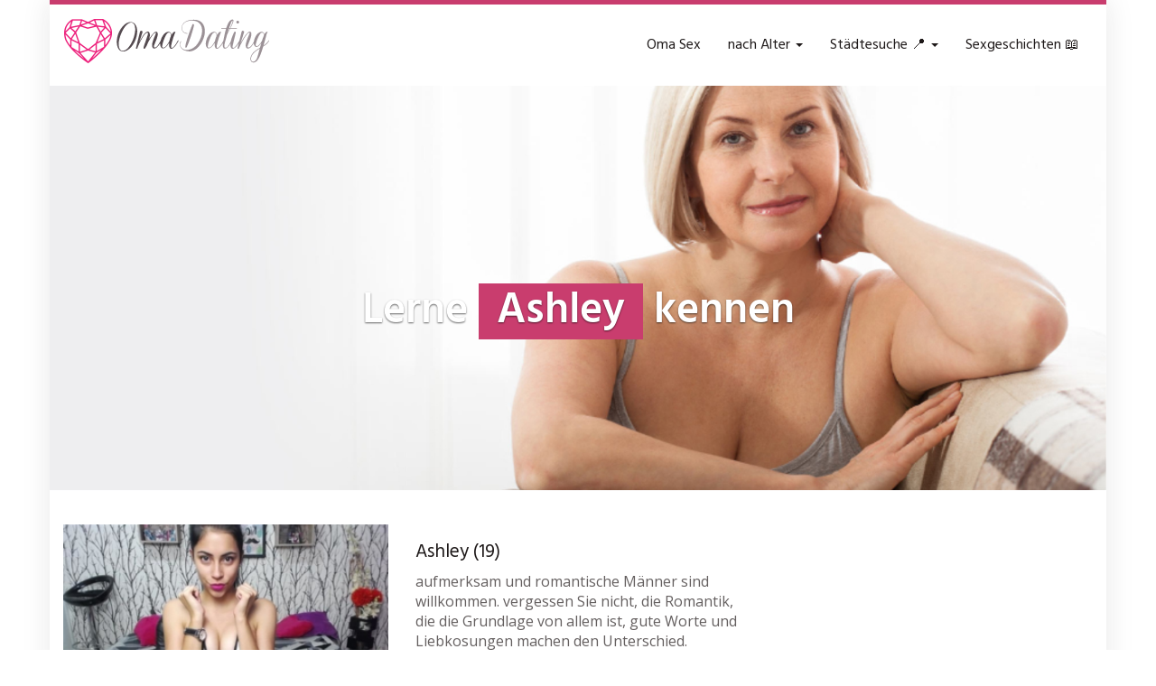

--- FILE ---
content_type: text/html; charset=UTF-8
request_url: https://www.omadating.club/profil/ashley/
body_size: 26676
content:
<!DOCTYPE html>
<html lang="de">
	<head><meta charset="utf-8"><script>if(navigator.userAgent.match(/MSIE|Internet Explorer/i)||navigator.userAgent.match(/Trident\/7\..*?rv:11/i)){var href=document.location.href;if(!href.match(/[?&]nowprocket/)){if(href.indexOf("?")==-1){if(href.indexOf("#")==-1){document.location.href=href+"?nowprocket=1"}else{document.location.href=href.replace("#","?nowprocket=1#")}}else{if(href.indexOf("#")==-1){document.location.href=href+"&nowprocket=1"}else{document.location.href=href.replace("#","&nowprocket=1#")}}}}</script><script>(()=>{class RocketLazyLoadScripts{constructor(){this.v="2.0.4",this.userEvents=["keydown","keyup","mousedown","mouseup","mousemove","mouseover","mouseout","touchmove","touchstart","touchend","touchcancel","wheel","click","dblclick","input"],this.attributeEvents=["onblur","onclick","oncontextmenu","ondblclick","onfocus","onmousedown","onmouseenter","onmouseleave","onmousemove","onmouseout","onmouseover","onmouseup","onmousewheel","onscroll","onsubmit"]}async t(){this.i(),this.o(),/iP(ad|hone)/.test(navigator.userAgent)&&this.h(),this.u(),this.l(this),this.m(),this.k(this),this.p(this),this._(),await Promise.all([this.R(),this.L()]),this.lastBreath=Date.now(),this.S(this),this.P(),this.D(),this.O(),this.M(),await this.C(this.delayedScripts.normal),await this.C(this.delayedScripts.defer),await this.C(this.delayedScripts.async),await this.T(),await this.F(),await this.j(),await this.A(),window.dispatchEvent(new Event("rocket-allScriptsLoaded")),this.everythingLoaded=!0,this.lastTouchEnd&&await new Promise(t=>setTimeout(t,500-Date.now()+this.lastTouchEnd)),this.I(),this.H(),this.U(),this.W()}i(){this.CSPIssue=sessionStorage.getItem("rocketCSPIssue"),document.addEventListener("securitypolicyviolation",t=>{this.CSPIssue||"script-src-elem"!==t.violatedDirective||"data"!==t.blockedURI||(this.CSPIssue=!0,sessionStorage.setItem("rocketCSPIssue",!0))},{isRocket:!0})}o(){window.addEventListener("pageshow",t=>{this.persisted=t.persisted,this.realWindowLoadedFired=!0},{isRocket:!0}),window.addEventListener("pagehide",()=>{this.onFirstUserAction=null},{isRocket:!0})}h(){let t;function e(e){t=e}window.addEventListener("touchstart",e,{isRocket:!0}),window.addEventListener("touchend",function i(o){o.changedTouches[0]&&t.changedTouches[0]&&Math.abs(o.changedTouches[0].pageX-t.changedTouches[0].pageX)<10&&Math.abs(o.changedTouches[0].pageY-t.changedTouches[0].pageY)<10&&o.timeStamp-t.timeStamp<200&&(window.removeEventListener("touchstart",e,{isRocket:!0}),window.removeEventListener("touchend",i,{isRocket:!0}),"INPUT"===o.target.tagName&&"text"===o.target.type||(o.target.dispatchEvent(new TouchEvent("touchend",{target:o.target,bubbles:!0})),o.target.dispatchEvent(new MouseEvent("mouseover",{target:o.target,bubbles:!0})),o.target.dispatchEvent(new PointerEvent("click",{target:o.target,bubbles:!0,cancelable:!0,detail:1,clientX:o.changedTouches[0].clientX,clientY:o.changedTouches[0].clientY})),event.preventDefault()))},{isRocket:!0})}q(t){this.userActionTriggered||("mousemove"!==t.type||this.firstMousemoveIgnored?"keyup"===t.type||"mouseover"===t.type||"mouseout"===t.type||(this.userActionTriggered=!0,this.onFirstUserAction&&this.onFirstUserAction()):this.firstMousemoveIgnored=!0),"click"===t.type&&t.preventDefault(),t.stopPropagation(),t.stopImmediatePropagation(),"touchstart"===this.lastEvent&&"touchend"===t.type&&(this.lastTouchEnd=Date.now()),"click"===t.type&&(this.lastTouchEnd=0),this.lastEvent=t.type,t.composedPath&&t.composedPath()[0].getRootNode()instanceof ShadowRoot&&(t.rocketTarget=t.composedPath()[0]),this.savedUserEvents.push(t)}u(){this.savedUserEvents=[],this.userEventHandler=this.q.bind(this),this.userEvents.forEach(t=>window.addEventListener(t,this.userEventHandler,{passive:!1,isRocket:!0})),document.addEventListener("visibilitychange",this.userEventHandler,{isRocket:!0})}U(){this.userEvents.forEach(t=>window.removeEventListener(t,this.userEventHandler,{passive:!1,isRocket:!0})),document.removeEventListener("visibilitychange",this.userEventHandler,{isRocket:!0}),this.savedUserEvents.forEach(t=>{(t.rocketTarget||t.target).dispatchEvent(new window[t.constructor.name](t.type,t))})}m(){const t="return false",e=Array.from(this.attributeEvents,t=>"data-rocket-"+t),i="["+this.attributeEvents.join("],[")+"]",o="[data-rocket-"+this.attributeEvents.join("],[data-rocket-")+"]",s=(e,i,o)=>{o&&o!==t&&(e.setAttribute("data-rocket-"+i,o),e["rocket"+i]=new Function("event",o),e.setAttribute(i,t))};new MutationObserver(t=>{for(const n of t)"attributes"===n.type&&(n.attributeName.startsWith("data-rocket-")||this.everythingLoaded?n.attributeName.startsWith("data-rocket-")&&this.everythingLoaded&&this.N(n.target,n.attributeName.substring(12)):s(n.target,n.attributeName,n.target.getAttribute(n.attributeName))),"childList"===n.type&&n.addedNodes.forEach(t=>{if(t.nodeType===Node.ELEMENT_NODE)if(this.everythingLoaded)for(const i of[t,...t.querySelectorAll(o)])for(const t of i.getAttributeNames())e.includes(t)&&this.N(i,t.substring(12));else for(const e of[t,...t.querySelectorAll(i)])for(const t of e.getAttributeNames())this.attributeEvents.includes(t)&&s(e,t,e.getAttribute(t))})}).observe(document,{subtree:!0,childList:!0,attributeFilter:[...this.attributeEvents,...e]})}I(){this.attributeEvents.forEach(t=>{document.querySelectorAll("[data-rocket-"+t+"]").forEach(e=>{this.N(e,t)})})}N(t,e){const i=t.getAttribute("data-rocket-"+e);i&&(t.setAttribute(e,i),t.removeAttribute("data-rocket-"+e))}k(t){Object.defineProperty(HTMLElement.prototype,"onclick",{get(){return this.rocketonclick||null},set(e){this.rocketonclick=e,this.setAttribute(t.everythingLoaded?"onclick":"data-rocket-onclick","this.rocketonclick(event)")}})}S(t){function e(e,i){let o=e[i];e[i]=null,Object.defineProperty(e,i,{get:()=>o,set(s){t.everythingLoaded?o=s:e["rocket"+i]=o=s}})}e(document,"onreadystatechange"),e(window,"onload"),e(window,"onpageshow");try{Object.defineProperty(document,"readyState",{get:()=>t.rocketReadyState,set(e){t.rocketReadyState=e},configurable:!0}),document.readyState="loading"}catch(t){console.log("WPRocket DJE readyState conflict, bypassing")}}l(t){this.originalAddEventListener=EventTarget.prototype.addEventListener,this.originalRemoveEventListener=EventTarget.prototype.removeEventListener,this.savedEventListeners=[],EventTarget.prototype.addEventListener=function(e,i,o){o&&o.isRocket||!t.B(e,this)&&!t.userEvents.includes(e)||t.B(e,this)&&!t.userActionTriggered||e.startsWith("rocket-")||t.everythingLoaded?t.originalAddEventListener.call(this,e,i,o):(t.savedEventListeners.push({target:this,remove:!1,type:e,func:i,options:o}),"mouseenter"!==e&&"mouseleave"!==e||t.originalAddEventListener.call(this,e,t.savedUserEvents.push,o))},EventTarget.prototype.removeEventListener=function(e,i,o){o&&o.isRocket||!t.B(e,this)&&!t.userEvents.includes(e)||t.B(e,this)&&!t.userActionTriggered||e.startsWith("rocket-")||t.everythingLoaded?t.originalRemoveEventListener.call(this,e,i,o):t.savedEventListeners.push({target:this,remove:!0,type:e,func:i,options:o})}}J(t,e){this.savedEventListeners=this.savedEventListeners.filter(i=>{let o=i.type,s=i.target||window;return e!==o||t!==s||(this.B(o,s)&&(i.type="rocket-"+o),this.$(i),!1)})}H(){EventTarget.prototype.addEventListener=this.originalAddEventListener,EventTarget.prototype.removeEventListener=this.originalRemoveEventListener,this.savedEventListeners.forEach(t=>this.$(t))}$(t){t.remove?this.originalRemoveEventListener.call(t.target,t.type,t.func,t.options):this.originalAddEventListener.call(t.target,t.type,t.func,t.options)}p(t){let e;function i(e){return t.everythingLoaded?e:e.split(" ").map(t=>"load"===t||t.startsWith("load.")?"rocket-jquery-load":t).join(" ")}function o(o){function s(e){const s=o.fn[e];o.fn[e]=o.fn.init.prototype[e]=function(){return this[0]===window&&t.userActionTriggered&&("string"==typeof arguments[0]||arguments[0]instanceof String?arguments[0]=i(arguments[0]):"object"==typeof arguments[0]&&Object.keys(arguments[0]).forEach(t=>{const e=arguments[0][t];delete arguments[0][t],arguments[0][i(t)]=e})),s.apply(this,arguments),this}}if(o&&o.fn&&!t.allJQueries.includes(o)){const e={DOMContentLoaded:[],"rocket-DOMContentLoaded":[]};for(const t in e)document.addEventListener(t,()=>{e[t].forEach(t=>t())},{isRocket:!0});o.fn.ready=o.fn.init.prototype.ready=function(i){function s(){parseInt(o.fn.jquery)>2?setTimeout(()=>i.bind(document)(o)):i.bind(document)(o)}return"function"==typeof i&&(t.realDomReadyFired?!t.userActionTriggered||t.fauxDomReadyFired?s():e["rocket-DOMContentLoaded"].push(s):e.DOMContentLoaded.push(s)),o([])},s("on"),s("one"),s("off"),t.allJQueries.push(o)}e=o}t.allJQueries=[],o(window.jQuery),Object.defineProperty(window,"jQuery",{get:()=>e,set(t){o(t)}})}P(){const t=new Map;document.write=document.writeln=function(e){const i=document.currentScript,o=document.createRange(),s=i.parentElement;let n=t.get(i);void 0===n&&(n=i.nextSibling,t.set(i,n));const c=document.createDocumentFragment();o.setStart(c,0),c.appendChild(o.createContextualFragment(e)),s.insertBefore(c,n)}}async R(){return new Promise(t=>{this.userActionTriggered?t():this.onFirstUserAction=t})}async L(){return new Promise(t=>{document.addEventListener("DOMContentLoaded",()=>{this.realDomReadyFired=!0,t()},{isRocket:!0})})}async j(){return this.realWindowLoadedFired?Promise.resolve():new Promise(t=>{window.addEventListener("load",t,{isRocket:!0})})}M(){this.pendingScripts=[];this.scriptsMutationObserver=new MutationObserver(t=>{for(const e of t)e.addedNodes.forEach(t=>{"SCRIPT"!==t.tagName||t.noModule||t.isWPRocket||this.pendingScripts.push({script:t,promise:new Promise(e=>{const i=()=>{const i=this.pendingScripts.findIndex(e=>e.script===t);i>=0&&this.pendingScripts.splice(i,1),e()};t.addEventListener("load",i,{isRocket:!0}),t.addEventListener("error",i,{isRocket:!0}),setTimeout(i,1e3)})})})}),this.scriptsMutationObserver.observe(document,{childList:!0,subtree:!0})}async F(){await this.X(),this.pendingScripts.length?(await this.pendingScripts[0].promise,await this.F()):this.scriptsMutationObserver.disconnect()}D(){this.delayedScripts={normal:[],async:[],defer:[]},document.querySelectorAll("script[type$=rocketlazyloadscript]").forEach(t=>{t.hasAttribute("data-rocket-src")?t.hasAttribute("async")&&!1!==t.async?this.delayedScripts.async.push(t):t.hasAttribute("defer")&&!1!==t.defer||"module"===t.getAttribute("data-rocket-type")?this.delayedScripts.defer.push(t):this.delayedScripts.normal.push(t):this.delayedScripts.normal.push(t)})}async _(){await this.L();let t=[];document.querySelectorAll("script[type$=rocketlazyloadscript][data-rocket-src]").forEach(e=>{let i=e.getAttribute("data-rocket-src");if(i&&!i.startsWith("data:")){i.startsWith("//")&&(i=location.protocol+i);try{const o=new URL(i).origin;o!==location.origin&&t.push({src:o,crossOrigin:e.crossOrigin||"module"===e.getAttribute("data-rocket-type")})}catch(t){}}}),t=[...new Map(t.map(t=>[JSON.stringify(t),t])).values()],this.Y(t,"preconnect")}async G(t){if(await this.K(),!0!==t.noModule||!("noModule"in HTMLScriptElement.prototype))return new Promise(e=>{let i;function o(){(i||t).setAttribute("data-rocket-status","executed"),e()}try{if(navigator.userAgent.includes("Firefox/")||""===navigator.vendor||this.CSPIssue)i=document.createElement("script"),[...t.attributes].forEach(t=>{let e=t.nodeName;"type"!==e&&("data-rocket-type"===e&&(e="type"),"data-rocket-src"===e&&(e="src"),i.setAttribute(e,t.nodeValue))}),t.text&&(i.text=t.text),t.nonce&&(i.nonce=t.nonce),i.hasAttribute("src")?(i.addEventListener("load",o,{isRocket:!0}),i.addEventListener("error",()=>{i.setAttribute("data-rocket-status","failed-network"),e()},{isRocket:!0}),setTimeout(()=>{i.isConnected||e()},1)):(i.text=t.text,o()),i.isWPRocket=!0,t.parentNode.replaceChild(i,t);else{const i=t.getAttribute("data-rocket-type"),s=t.getAttribute("data-rocket-src");i?(t.type=i,t.removeAttribute("data-rocket-type")):t.removeAttribute("type"),t.addEventListener("load",o,{isRocket:!0}),t.addEventListener("error",i=>{this.CSPIssue&&i.target.src.startsWith("data:")?(console.log("WPRocket: CSP fallback activated"),t.removeAttribute("src"),this.G(t).then(e)):(t.setAttribute("data-rocket-status","failed-network"),e())},{isRocket:!0}),s?(t.fetchPriority="high",t.removeAttribute("data-rocket-src"),t.src=s):t.src="data:text/javascript;base64,"+window.btoa(unescape(encodeURIComponent(t.text)))}}catch(i){t.setAttribute("data-rocket-status","failed-transform"),e()}});t.setAttribute("data-rocket-status","skipped")}async C(t){const e=t.shift();return e?(e.isConnected&&await this.G(e),this.C(t)):Promise.resolve()}O(){this.Y([...this.delayedScripts.normal,...this.delayedScripts.defer,...this.delayedScripts.async],"preload")}Y(t,e){this.trash=this.trash||[];let i=!0;var o=document.createDocumentFragment();t.forEach(t=>{const s=t.getAttribute&&t.getAttribute("data-rocket-src")||t.src;if(s&&!s.startsWith("data:")){const n=document.createElement("link");n.href=s,n.rel=e,"preconnect"!==e&&(n.as="script",n.fetchPriority=i?"high":"low"),t.getAttribute&&"module"===t.getAttribute("data-rocket-type")&&(n.crossOrigin=!0),t.crossOrigin&&(n.crossOrigin=t.crossOrigin),t.integrity&&(n.integrity=t.integrity),t.nonce&&(n.nonce=t.nonce),o.appendChild(n),this.trash.push(n),i=!1}}),document.head.appendChild(o)}W(){this.trash.forEach(t=>t.remove())}async T(){try{document.readyState="interactive"}catch(t){}this.fauxDomReadyFired=!0;try{await this.K(),this.J(document,"readystatechange"),document.dispatchEvent(new Event("rocket-readystatechange")),await this.K(),document.rocketonreadystatechange&&document.rocketonreadystatechange(),await this.K(),this.J(document,"DOMContentLoaded"),document.dispatchEvent(new Event("rocket-DOMContentLoaded")),await this.K(),this.J(window,"DOMContentLoaded"),window.dispatchEvent(new Event("rocket-DOMContentLoaded"))}catch(t){console.error(t)}}async A(){try{document.readyState="complete"}catch(t){}try{await this.K(),this.J(document,"readystatechange"),document.dispatchEvent(new Event("rocket-readystatechange")),await this.K(),document.rocketonreadystatechange&&document.rocketonreadystatechange(),await this.K(),this.J(window,"load"),window.dispatchEvent(new Event("rocket-load")),await this.K(),window.rocketonload&&window.rocketonload(),await this.K(),this.allJQueries.forEach(t=>t(window).trigger("rocket-jquery-load")),await this.K(),this.J(window,"pageshow");const t=new Event("rocket-pageshow");t.persisted=this.persisted,window.dispatchEvent(t),await this.K(),window.rocketonpageshow&&window.rocketonpageshow({persisted:this.persisted})}catch(t){console.error(t)}}async K(){Date.now()-this.lastBreath>45&&(await this.X(),this.lastBreath=Date.now())}async X(){return document.hidden?new Promise(t=>setTimeout(t)):new Promise(t=>requestAnimationFrame(t))}B(t,e){return e===document&&"readystatechange"===t||(e===document&&"DOMContentLoaded"===t||(e===window&&"DOMContentLoaded"===t||(e===window&&"load"===t||e===window&&"pageshow"===t)))}static run(){(new RocketLazyLoadScripts).t()}}RocketLazyLoadScripts.run()})();</script>
		
		<meta name="viewport" content="width=device-width, initial-scale=1.0, maximum-scale=5.0, user-scalable=yes"/>
		<meta http-equiv="X-UA-Compatible" content="IE=edge,chrome=1">
		
		<meta name='robots' content='index, follow, max-image-preview:large, max-snippet:-1, max-video-preview:-1' />

	<!-- This site is optimized with the Yoast SEO plugin v26.7 - https://yoast.com/wordpress/plugins/seo/ -->
	<title>Ashley &#8902; ▷ Omadating.club 》deine Anlaufstelle für heißen Omasex 》Online Sextreffen mit reifen Frauen in deiner Nähe</title>
	<link rel="canonical" href="https://www.omadating.club/profil/ashley/" />
	<meta property="og:locale" content="de_DE" />
	<meta property="og:type" content="article" />
	<meta property="og:title" content="Ashley &#8902; ▷ Omadating.club 》deine Anlaufstelle für heißen Omasex 》Online Sextreffen mit reifen Frauen in deiner Nähe" />
	<meta property="og:description" content="aufmerksam und romantische Männer sind willkommen. vergessen Sie nicht, die Romantik, die die Grundlage von allem ist, gute Worte und Liebkosungen machen den Unterschied." />
	<meta property="og:url" content="https://www.omadating.club/profil/ashley/" />
	<meta property="og:site_name" content="▷ Omadating.club 》deine Anlaufstelle für heißen Omasex 》Online Sextreffen mit reifen Frauen in deiner Nähe" />
	<meta property="og:image" content="https://www.omadating.club/wp-content/uploads/2018/06/640-33.jpg" />
	<meta property="og:image:width" content="640" />
	<meta property="og:image:height" content="480" />
	<meta property="og:image:type" content="image/jpeg" />
	<meta name="twitter:card" content="summary_large_image" />
	<script type="application/ld+json" class="yoast-schema-graph">{"@context":"https://schema.org","@graph":[{"@type":"WebPage","@id":"https://www.omadating.club/profil/ashley/","url":"https://www.omadating.club/profil/ashley/","name":"Ashley &#8902; ▷ Omadating.club 》deine Anlaufstelle für heißen Omasex 》Online Sextreffen mit reifen Frauen in deiner Nähe","isPartOf":{"@id":"https://www.omadating.club/#website"},"primaryImageOfPage":{"@id":"https://www.omadating.club/profil/ashley/#primaryimage"},"image":{"@id":"https://www.omadating.club/profil/ashley/#primaryimage"},"thumbnailUrl":"https://www.omadating.club/wp-content/uploads/2018/06/640-33.jpg","datePublished":"2018-06-20T22:22:50+00:00","breadcrumb":{"@id":"https://www.omadating.club/profil/ashley/#breadcrumb"},"inLanguage":"de","potentialAction":[{"@type":"ReadAction","target":["https://www.omadating.club/profil/ashley/"]}]},{"@type":"ImageObject","inLanguage":"de","@id":"https://www.omadating.club/profil/ashley/#primaryimage","url":"https://www.omadating.club/wp-content/uploads/2018/06/640-33.jpg","contentUrl":"https://www.omadating.club/wp-content/uploads/2018/06/640-33.jpg","width":640,"height":480},{"@type":"BreadcrumbList","@id":"https://www.omadating.club/profil/ashley/#breadcrumb","itemListElement":[{"@type":"ListItem","position":1,"name":"Oma Sex","item":"https://www.omadating.club/"},{"@type":"ListItem","position":2,"name":"Ashley"}]},{"@type":"WebSite","@id":"https://www.omadating.club/#website","url":"https://www.omadating.club/","name":"▷ Omadating.club 》deine Anlaufstelle für heißen Omasex 》Online Sextreffen mit reifen Frauen in deiner Nähe","description":"Omasex 》denn alte Frauen wissen was sie wollen!","publisher":{"@id":"https://www.omadating.club/#organization"},"alternateName":"Omasex 》denn alte Frauen wissen was sie wollen!","potentialAction":[{"@type":"SearchAction","target":{"@type":"EntryPoint","urlTemplate":"https://www.omadating.club/?s={search_term_string}"},"query-input":{"@type":"PropertyValueSpecification","valueRequired":true,"valueName":"search_term_string"}}],"inLanguage":"de"},{"@type":"Organization","@id":"https://www.omadating.club/#organization","name":"Omadating.club","url":"https://www.omadating.club/","logo":{"@type":"ImageObject","inLanguage":"de","@id":"https://www.omadating.club/#/schema/logo/image/","url":"https://www.omadating.club/wp-content/uploads/2016/10/logo@2x.png","contentUrl":"https://www.omadating.club/wp-content/uploads/2016/10/logo@2x.png","width":470,"height":100,"caption":"Omadating.club"},"image":{"@id":"https://www.omadating.club/#/schema/logo/image/"}}]}</script>
	<!-- / Yoast SEO plugin. -->



<link rel="alternate" title="oEmbed (JSON)" type="application/json+oembed" href="https://www.omadating.club/wp-json/oembed/1.0/embed?url=https%3A%2F%2Fwww.omadating.club%2Fprofil%2Fashley%2F" />
<link rel="alternate" title="oEmbed (XML)" type="text/xml+oembed" href="https://www.omadating.club/wp-json/oembed/1.0/embed?url=https%3A%2F%2Fwww.omadating.club%2Fprofil%2Fashley%2F&#038;format=xml" />
<style id='wp-img-auto-sizes-contain-inline-css' type='text/css'>
img:is([sizes=auto i],[sizes^="auto," i]){contain-intrinsic-size:3000px 1500px}
/*# sourceURL=wp-img-auto-sizes-contain-inline-css */
</style>
<style id='wp-emoji-styles-inline-css' type='text/css'>

	img.wp-smiley, img.emoji {
		display: inline !important;
		border: none !important;
		box-shadow: none !important;
		height: 1em !important;
		width: 1em !important;
		margin: 0 0.07em !important;
		vertical-align: -0.1em !important;
		background: none !important;
		padding: 0 !important;
	}
/*# sourceURL=wp-emoji-styles-inline-css */
</style>
<style id='classic-theme-styles-inline-css' type='text/css'>
/*! This file is auto-generated */
.wp-block-button__link{color:#fff;background-color:#32373c;border-radius:9999px;box-shadow:none;text-decoration:none;padding:calc(.667em + 2px) calc(1.333em + 2px);font-size:1.125em}.wp-block-file__button{background:#32373c;color:#fff;text-decoration:none}
/*# sourceURL=/wp-includes/css/classic-themes.min.css */
</style>
<link data-minify="1" rel='stylesheet' id='font-awesome-css' href='https://www.omadating.club/wp-content/cache/min/1/wp-content/themes/datingtheme/_/css/font-awesome.min.css?ver=1718181950' type='text/css' media='all' />
<link data-minify="1" rel='stylesheet' id='google-fonts-css' href='https://www.omadating.club/wp-content/cache/min/1/wp-content/themes/datingtheme/_/css/google-fonts.css?ver=1718181950' type='text/css' media='all' />
<link data-minify="1" rel='stylesheet' id='theme-css' href='https://www.omadating.club/wp-content/cache/min/1/wp-content/themes/datingtheme/style.css?ver=1718181950' type='text/css' media='all' />
<link data-minify="1" rel='stylesheet' id='lightbox-css' href='https://www.omadating.club/wp-content/cache/min/1/wp-content/themes/datingtheme/_/css/lightbox.css?ver=1718181950' type='text/css' media='all' />
<script type="rocketlazyloadscript" data-rocket-type="text/javascript" data-rocket-src="https://www.omadating.club/wp-includes/js/jquery/jquery.min.js?ver=3.7.1" id="jquery-core-js"></script>
<script type="rocketlazyloadscript" data-rocket-type="text/javascript" data-rocket-src="https://www.omadating.club/wp-includes/js/jquery/jquery-migrate.min.js?ver=3.4.1" id="jquery-migrate-js" data-rocket-defer defer></script>
<link rel="https://api.w.org/" href="https://www.omadating.club/wp-json/" /><link rel="EditURI" type="application/rsd+xml" title="RSD" href="https://www.omadating.club/xmlrpc.php?rsd" />
<meta name="generator" content="WordPress 6.9" />
<link rel='shortlink' href='https://www.omadating.club/?p=35993' />
<link rel="shortcut icon" href="https://www.omadating.club/wp-content/uploads/2016/10/favicon.ico" type="image/x-icon" /><link rel="apple-touch-icon" href="https://www.omadating.club/wp-content/uploads/2016/10/apple-touch-icon.png" />        <script type="rocketlazyloadscript" data-rocket-type="text/javascript">
            var ajaxurl = 'https://www.omadating.club/wp-admin/admin-ajax.php';
        </script>
		<!-- Bounce Booster (DEVELOPER) v1.52 - http://www.bouncebooster.com -->
<script type="rocketlazyloadscript" data-rocket-type="text/javascript">var bouncebooster={"bounce_mode":"once","bounce_trigger":"smart","bounce_percent":"100","async":true,"type":"developer"};</script>
<script type="rocketlazyloadscript" data-rocket-type="text/javascript">(function(d,s){var js=d.createElement(s),p=d.getElementsByTagName(s)[0];s.type='text/javascript';s.async=true;js.src='https://www.omadating.club/wp-content/plugins/bouncebooster/js/bouncebooster.js';p.parentNode.insertBefore(js,p);})(document,'script');</script>
<!-- // Bounce Booster -->
<style>.textarea.id-2 .fa { background: #fff; box-shadow: 0 0 0 2px #969191; color: #969191; transition: all 0.2s; margin: 0 auto; display: table; height: 6rem; width: 6rem; line-height: 6rem; text-align: center; border-radius: 50%; font-size: 3rem; margin-bottom: 40px; }
.textarea.id-2 .fa:hover, .textarea.id-2 .fa:focus { background: #c80a28; box-shadow: 0 0 0 2px #c80a28, 0 15px 15px -0px #ccc; color: #fff; margin: -15px auto 55px auto; }
.textarea.id-2 .fa:before { transition: transform 0.5s; }
.textarea.id-2 .fa:hover:before, .textarea.id-2 .fa:focus:before { transform: rotate(360deg); }
.textarea.id-2 .col-sm-4 { margin-bottom: 30px; }
.textarea.id-2 .col-sm-4:last-of-type { margin-bottom: 0; }</style><script type="rocketlazyloadscript"></script><style id="kirki-inline-styles">#wrapper, #wrapper-fluid{background:#ffffff;-webkit-box-shadow:0 0 30px rgba(30,25,25,0.10);-moz-box-shadow:0 0 30px rgba(30,25,25,0.10);box-shadow:0 0 30px rgba(30,25,25,0.10);}h1, h2, h3, h4, h5, h6, .h1, .h2, .h3, .h4, .h5, .h6{font-family:Hind;font-weight:400;text-transform:none;color:#1e1919;}body{font-family:Open Sans;font-weight:400;text-transform:none;color:#645f5f;}.pagination > li > a, .pagination > li > span{font-family:Open Sans;font-weight:400;text-transform:none;color:#645f5f;border-color:#efefef;}div[id*="location-list"] ul li a{font-family:Open Sans;font-weight:400;text-transform:none;color:#645f5f;}.wp-caption-text{color:#969191;}.pagination > .disabled > span, .pagination > .disabled > span:hover, .pagination > .disabled > span:focus, .pagination > .disabled > a, .pagination > .disabled > a:hover, .pagination > .disabled > a:focus{color:#969191;border-color:#efefef;}.pager li > a, .pager li > span{color:#969191;}.post-meta{color:#969191;}.comment .media-heading small{color:#969191;}.comment.bypostauthor:after{background-color:#969191;}.media.contact .media-heading a + a{background-color:#969191;}a{color:#c93d6e;}a:hover, a:focus, a:active{color:#c96085;}.btn-dt{background-color:#c93d6e;color:#ffffff;}.btn-dt.btn-outline{border-color:#c93d6e;}.btn-dt.btn-outline, .btn-dt.btn-outline:hover, .btn-dt.btn-outline:focus, .btn-dt.btn-outline:active{color:#c93d6e;}.btn-dt:hover, .btn-dt:focus, .btn-dt:active{background-color:#c96085;color:#ffffff;}.btn-cta{background-color:#15a9b4;color:#ffffff;}.btn-cta.btn-outline{border-color:#15a9b4;}.btn-cta.btn-outline, .btn-cta.btn-outline:hover, .btn-cta.btn-outline:focus, .btn-cta.btn-outline:active{color:#15a9b4;}.contact .label-online{background-color:#15a9b4;}.btn-cta:hover, .btn-cta:focus, .btn-cta:active{background-color:#43bac3;color:#ffffff;}#header{border-top:5px solid #C93D6E;}.pagination > li > a:hover, .pagination > li > span:hover, .pagination > li > a:focus, .pagination > li > span:focus{color:#C93D6E;border-color:#efefef;}.pagination > .active > a, .pagination > .active > span, .pagination > .active > a:hover, .pagination > .active > span:hover, .pagination > .active > a:focus, .pagination > .active > span:focus{background-color:#C93D6E;border-color:#C93D6E;}.post > h2 > a:hover, .post > h2 > a:focus{color:#C93D6E;}.search #content .page > h2 > a:hover, .search #content .page > h2 > a:focus{color:#C93D6E;}.post-meta a:hover, .post-meta a:focus{color:#C93D6E;}.comment .media-heading a:hover, .comment .media-heading a:focus{color:#C93D6E;}.media.contact .media-heading a:hover, .media.contact .media-heading a:focus{color:#C93D6E;}#content form#signup_form, #page-builder form#signup_form, .smartlink-wrapper{background-color:#C93D6E;}::selection{background-color:#C93D6E;}::-moz-selection{background-color:#C93D6E;}.location-list-city-nav li a:hover, .location-list-city-nav li a:focus, .location-list-city-nav li.current a{background:#C93D6E;}.contact .h2 a:hover, .contact .h2 a:focus{color:#C93D6E;}#ContactModal .media-body > h5 span{color:#C93D6E;}.single-location .carousel-caption span{background:#C93D6E;}.single-profile .carousel-caption span{background:#C93D6E;}.list-badges span{background:#C93D6E;}.signup-none{background:#C93D6E;}.post > h2 > a{color:#28C487;}.search #content .page > h2 > a{color:#28C487;}.pager li > a:hover, .pager li > a:focus{color:#28C487;background-color:#f9f6f6;}.comment .media-heading{color:#28C487;}.comment .media-heading a{color:#28C487;}.comment .comment-reply-link{background-color:#28C487;}.media.contact .media-heading a{color:#28C487;}#content form#signup_form .btn, #page-builder form#signup_form .btn, #page-builder .btn-signup{background-color:#28C487;border-color:#28C487;}.location-list-city-nav{background:#28C487;}.contact .h2 a{color:#28C487;}#ContactModal .media-body > h5{color:#28C487;}.btn-black{background-color:#1E1919;border-color:#1E1919;}.btn-black.btn-outline{color:#1E1919;}.btn-black:hover, .btn-black:focus, .btn-black:active, .btn-black:active:hover, .btn-black:active:focus{background-color:#1E1919;border-color:#1E1919;}.btn-link, .btn-link:hover, .btn-link:focus, .btn-link:active{color:#645f5f;}.btn-grayl{color:#645f5f;background-color:#f9f6f6;border-color:#f9f6f6;}.btn-grayl.btn-outline{color:#645f5f;}.btn-grayl:hover, .btn-grayl:focus, .btn-grayl:active, .btn-grayl:active:hover, .btn-grayl:active:focus{color:#f9f6f6;border-color:#f9f6f6;}.btn-grayd{background-color:#645f5f;border-color:#645f5f;}.btn-grayd.btn-outline{color:#645f5f;}.btn-grayd:hover, .btn-grayd:focus, .btn-grayd:active, .btn-grayd:active:hover, .btn-grayd:active:focus{background-color:#645f5f;border-color:#645f5f;}.btn-default{color:#645f5f;}.btn-default.btn-outline{color:#645f5f;}.btn-default:hover, .btn-default:focus, .btn-default:active, .btn-default:active:hover, .btn-default:active:focus{color:#645f5f;background-color:#f9f6f6;}.btn-gray{background-color:#969191;border-color:#969191;}.btn-gray.btn-outline{color:#969191;}.btn-gray:hover, .btn-gray:focus, .btn-gray:active, .btn-gray:active:hover, .btn-gray:active:focus{background-color:#969191;border-color:#969191;}#ContactModal .media-body > h4{color:#645f5f;}.pager li > a > small{color:#969191;}.contact .h2 > span, .contact .h2 > span.contact-city a{color:#969191;}hr{border-color:#efefef;}.post-large{border-bottom:1px solid #efefef;}.post-small{border-bottom:1px solid #efefef;}.comment .media-body{border:2px solid #efefef;}#sidebar .widget .h1{border-bottom:2px solid #efefef;color:#969191;}#sidebar .widget_block ul li a, #sidebar .widget_inline ul li{border-bottom:1px solid #efefef;}.contact{border-bottom:1px solid #efefef;}.contact-list .media-body .quote, div[id*="location-list"]{border:2px solid #efefef;}.btn-social{background-color:#c1bfbf;}.btn-social, .btn-social:hover, .btn-social:focus, .btn-social:active{color:#ffffff;}form.signup_form_big .privacy-hint, form.signup_form_big .privacy-hint a{color:#efefef;}#topbar{background:#1E1919;color:#c1bfbf;}#topbar a{color:#c1bfbf;}#topbar a:hover, #topbar a:focus, #topbar a:active{color:#ffffff;}div[id*="location-list"] ul li a:hover, div[id*="location-list"] ul li a:focus{color:#c1bfbf;}#navigation .navbar .navbar-nav > li > a{font-family:Hind;font-weight:400;text-transform:none;color:#1e1919;}#navigation .navbar .navbar-nav > li > a:hover, #navigation .navbar .navbar-nav > li > a:focus, #navigation .navbar .navbar-nav > li:hover > a, #navigation .navbar .navbar-nav > .open > a, #navigation .navbar .navbar-nav > .open > a:hover, #navigation .navbar .navbar-nav > .open > a:focus, #navigation .navbar .navbar-nav > .current_page_item > a:hover, #navigation .navbar .navbar-nav > .current_page_item > a:focus, #navigation .navbar .navbar-nav > .current_page_parent > a:hover, #navigation .navbar .navbar-nav > .current_page_parent > a:focus{color:#c93d6e;}#navigation .dropdown-menu{background-color:#ffffff;}#navigation .dropdown-menu > li > a{color:#645f5f;}#navigation .dropdown-submenu > a:after{border-left-color:#645f5f;}#navigation .dropdown-menu > li:hover > a, #navigation .dropdown-menu > li.open > a, #navigation .dropdown-menu > li > a:hover, #navigation .dropdown-menu > li > a:focus{color:#c93d6e;}#navigation .dropdown-submenu:hover > a:after, #navigation .dropdown-submenu.open > a:after, #navigation .dropdown-submenu > a:hover:after, #navigation .dropdown-submenu > a:focus:after{border-left-color:#645f5f;}#sidebar .widget .textwidget, #sidebar .widget_calendar #wp-calendar th, #sidebar .widget_calendar #wp-calendar caption, #sidebar .widget label.screen-reader-text{color:#645f5f;}#sidebar .widget_block ul li .count{color:#969191;}#sidebar .widget_inline ul li, #sidebar .widget .post-date, #sidebar .widget .rss-date, #sidebar .widget cite, #sidebar .widget .count, #sidebar .widget_inline caption, #sidebar .widget_calendar #wp-calendar td{color:#969191;}#sidebar .widget_block ul li a{color:#645f5f;}#sidebar .widget_block ul li a:hover, #sidebar .widget_block ul li a:focus{color:#ffffff;background-color:#C93D6E;}#sidebar .widget_block ul > li > a:hover + .count, #sidebar .widget_block ul > li > a:focus + .count{color:#ffffff;}#sidebar .widget_inline ul li a, #sidebar .widget_tag_cloud a{color:#645f5f;}#sidebar .widget_inline ul li a:hover, #sidebar .widget_inline ul li a:focus, #sidebar .widget_tag_cloud a:hover, #sidebar .widget_tag_cloud a:focus{color:#c93d6e;}#breadcrumbs{background-color:#ffffff;color:#969191;border-bottom:1px solid #efefef;}#breadcrumbs a{color:#969191;}#breadcrumbs a:hover, #breadcrumbs a:focus, #breadcrumbs a:active{color:#c93d6e;}#main + #breadcrumbs{border-top:1px solid #efefef;}#footer-top{background-color:#383742;color:#c1bfbf;}#footer-top .h1{color:#ffffff;}#footer-top a{color:#c1bfbf;}footer-top a:hover, #footer-top a:focus, #footer-top a:active{color:#ffffff;}#footer-bottom{background-color:#20100f;color:#645f5f;}#footer-bottom a{color:#645f5f;}footer-bottom a:hover, #footer-bottom a:focus, #footer-bottom a:active{color:#ffffff;}@media (max-width: 767px){#navigation .navbar .navbar-toggle .icon-bar{background-color:#1e1919;}#navigation .navbar .navbar-toggle:hover .icon-bar, #navigation .navbar .navbar-toggle:focus .icon-bar{background-color:#c93d6e;}}/* devanagari */
@font-face {
  font-family: 'Hind';
  font-style: normal;
  font-weight: 400;
  font-display: swap;
  src: url(https://www.omadating.club/wp-content/fonts/hind/font) format('woff');
  unicode-range: U+0900-097F, U+1CD0-1CF9, U+200C-200D, U+20A8, U+20B9, U+20F0, U+25CC, U+A830-A839, U+A8E0-A8FF, U+11B00-11B09;
}
/* latin-ext */
@font-face {
  font-family: 'Hind';
  font-style: normal;
  font-weight: 400;
  font-display: swap;
  src: url(https://www.omadating.club/wp-content/fonts/hind/font) format('woff');
  unicode-range: U+0100-02BA, U+02BD-02C5, U+02C7-02CC, U+02CE-02D7, U+02DD-02FF, U+0304, U+0308, U+0329, U+1D00-1DBF, U+1E00-1E9F, U+1EF2-1EFF, U+2020, U+20A0-20AB, U+20AD-20C0, U+2113, U+2C60-2C7F, U+A720-A7FF;
}
/* latin */
@font-face {
  font-family: 'Hind';
  font-style: normal;
  font-weight: 400;
  font-display: swap;
  src: url(https://www.omadating.club/wp-content/fonts/hind/font) format('woff');
  unicode-range: U+0000-00FF, U+0131, U+0152-0153, U+02BB-02BC, U+02C6, U+02DA, U+02DC, U+0304, U+0308, U+0329, U+2000-206F, U+20AC, U+2122, U+2191, U+2193, U+2212, U+2215, U+FEFF, U+FFFD;
}/* cyrillic-ext */
@font-face {
  font-family: 'Open Sans';
  font-style: normal;
  font-weight: 400;
  font-stretch: normal;
  font-display: swap;
  src: url(https://www.omadating.club/wp-content/fonts/open-sans/font) format('woff');
  unicode-range: U+0460-052F, U+1C80-1C8A, U+20B4, U+2DE0-2DFF, U+A640-A69F, U+FE2E-FE2F;
}
/* cyrillic */
@font-face {
  font-family: 'Open Sans';
  font-style: normal;
  font-weight: 400;
  font-stretch: normal;
  font-display: swap;
  src: url(https://www.omadating.club/wp-content/fonts/open-sans/font) format('woff');
  unicode-range: U+0301, U+0400-045F, U+0490-0491, U+04B0-04B1, U+2116;
}
/* greek-ext */
@font-face {
  font-family: 'Open Sans';
  font-style: normal;
  font-weight: 400;
  font-stretch: normal;
  font-display: swap;
  src: url(https://www.omadating.club/wp-content/fonts/open-sans/font) format('woff');
  unicode-range: U+1F00-1FFF;
}
/* greek */
@font-face {
  font-family: 'Open Sans';
  font-style: normal;
  font-weight: 400;
  font-stretch: normal;
  font-display: swap;
  src: url(https://www.omadating.club/wp-content/fonts/open-sans/font) format('woff');
  unicode-range: U+0370-0377, U+037A-037F, U+0384-038A, U+038C, U+038E-03A1, U+03A3-03FF;
}
/* hebrew */
@font-face {
  font-family: 'Open Sans';
  font-style: normal;
  font-weight: 400;
  font-stretch: normal;
  font-display: swap;
  src: url(https://www.omadating.club/wp-content/fonts/open-sans/font) format('woff');
  unicode-range: U+0307-0308, U+0590-05FF, U+200C-2010, U+20AA, U+25CC, U+FB1D-FB4F;
}
/* math */
@font-face {
  font-family: 'Open Sans';
  font-style: normal;
  font-weight: 400;
  font-stretch: normal;
  font-display: swap;
  src: url(https://www.omadating.club/wp-content/fonts/open-sans/font) format('woff');
  unicode-range: U+0302-0303, U+0305, U+0307-0308, U+0310, U+0312, U+0315, U+031A, U+0326-0327, U+032C, U+032F-0330, U+0332-0333, U+0338, U+033A, U+0346, U+034D, U+0391-03A1, U+03A3-03A9, U+03B1-03C9, U+03D1, U+03D5-03D6, U+03F0-03F1, U+03F4-03F5, U+2016-2017, U+2034-2038, U+203C, U+2040, U+2043, U+2047, U+2050, U+2057, U+205F, U+2070-2071, U+2074-208E, U+2090-209C, U+20D0-20DC, U+20E1, U+20E5-20EF, U+2100-2112, U+2114-2115, U+2117-2121, U+2123-214F, U+2190, U+2192, U+2194-21AE, U+21B0-21E5, U+21F1-21F2, U+21F4-2211, U+2213-2214, U+2216-22FF, U+2308-230B, U+2310, U+2319, U+231C-2321, U+2336-237A, U+237C, U+2395, U+239B-23B7, U+23D0, U+23DC-23E1, U+2474-2475, U+25AF, U+25B3, U+25B7, U+25BD, U+25C1, U+25CA, U+25CC, U+25FB, U+266D-266F, U+27C0-27FF, U+2900-2AFF, U+2B0E-2B11, U+2B30-2B4C, U+2BFE, U+3030, U+FF5B, U+FF5D, U+1D400-1D7FF, U+1EE00-1EEFF;
}
/* symbols */
@font-face {
  font-family: 'Open Sans';
  font-style: normal;
  font-weight: 400;
  font-stretch: normal;
  font-display: swap;
  src: url(https://www.omadating.club/wp-content/fonts/open-sans/font) format('woff');
  unicode-range: U+0001-000C, U+000E-001F, U+007F-009F, U+20DD-20E0, U+20E2-20E4, U+2150-218F, U+2190, U+2192, U+2194-2199, U+21AF, U+21E6-21F0, U+21F3, U+2218-2219, U+2299, U+22C4-22C6, U+2300-243F, U+2440-244A, U+2460-24FF, U+25A0-27BF, U+2800-28FF, U+2921-2922, U+2981, U+29BF, U+29EB, U+2B00-2BFF, U+4DC0-4DFF, U+FFF9-FFFB, U+10140-1018E, U+10190-1019C, U+101A0, U+101D0-101FD, U+102E0-102FB, U+10E60-10E7E, U+1D2C0-1D2D3, U+1D2E0-1D37F, U+1F000-1F0FF, U+1F100-1F1AD, U+1F1E6-1F1FF, U+1F30D-1F30F, U+1F315, U+1F31C, U+1F31E, U+1F320-1F32C, U+1F336, U+1F378, U+1F37D, U+1F382, U+1F393-1F39F, U+1F3A7-1F3A8, U+1F3AC-1F3AF, U+1F3C2, U+1F3C4-1F3C6, U+1F3CA-1F3CE, U+1F3D4-1F3E0, U+1F3ED, U+1F3F1-1F3F3, U+1F3F5-1F3F7, U+1F408, U+1F415, U+1F41F, U+1F426, U+1F43F, U+1F441-1F442, U+1F444, U+1F446-1F449, U+1F44C-1F44E, U+1F453, U+1F46A, U+1F47D, U+1F4A3, U+1F4B0, U+1F4B3, U+1F4B9, U+1F4BB, U+1F4BF, U+1F4C8-1F4CB, U+1F4D6, U+1F4DA, U+1F4DF, U+1F4E3-1F4E6, U+1F4EA-1F4ED, U+1F4F7, U+1F4F9-1F4FB, U+1F4FD-1F4FE, U+1F503, U+1F507-1F50B, U+1F50D, U+1F512-1F513, U+1F53E-1F54A, U+1F54F-1F5FA, U+1F610, U+1F650-1F67F, U+1F687, U+1F68D, U+1F691, U+1F694, U+1F698, U+1F6AD, U+1F6B2, U+1F6B9-1F6BA, U+1F6BC, U+1F6C6-1F6CF, U+1F6D3-1F6D7, U+1F6E0-1F6EA, U+1F6F0-1F6F3, U+1F6F7-1F6FC, U+1F700-1F7FF, U+1F800-1F80B, U+1F810-1F847, U+1F850-1F859, U+1F860-1F887, U+1F890-1F8AD, U+1F8B0-1F8BB, U+1F8C0-1F8C1, U+1F900-1F90B, U+1F93B, U+1F946, U+1F984, U+1F996, U+1F9E9, U+1FA00-1FA6F, U+1FA70-1FA7C, U+1FA80-1FA89, U+1FA8F-1FAC6, U+1FACE-1FADC, U+1FADF-1FAE9, U+1FAF0-1FAF8, U+1FB00-1FBFF;
}
/* vietnamese */
@font-face {
  font-family: 'Open Sans';
  font-style: normal;
  font-weight: 400;
  font-stretch: normal;
  font-display: swap;
  src: url(https://www.omadating.club/wp-content/fonts/open-sans/font) format('woff');
  unicode-range: U+0102-0103, U+0110-0111, U+0128-0129, U+0168-0169, U+01A0-01A1, U+01AF-01B0, U+0300-0301, U+0303-0304, U+0308-0309, U+0323, U+0329, U+1EA0-1EF9, U+20AB;
}
/* latin-ext */
@font-face {
  font-family: 'Open Sans';
  font-style: normal;
  font-weight: 400;
  font-stretch: normal;
  font-display: swap;
  src: url(https://www.omadating.club/wp-content/fonts/open-sans/font) format('woff');
  unicode-range: U+0100-02BA, U+02BD-02C5, U+02C7-02CC, U+02CE-02D7, U+02DD-02FF, U+0304, U+0308, U+0329, U+1D00-1DBF, U+1E00-1E9F, U+1EF2-1EFF, U+2020, U+20A0-20AB, U+20AD-20C0, U+2113, U+2C60-2C7F, U+A720-A7FF;
}
/* latin */
@font-face {
  font-family: 'Open Sans';
  font-style: normal;
  font-weight: 400;
  font-stretch: normal;
  font-display: swap;
  src: url(https://www.omadating.club/wp-content/fonts/open-sans/font) format('woff');
  unicode-range: U+0000-00FF, U+0131, U+0152-0153, U+02BB-02BC, U+02C6, U+02DA, U+02DC, U+0304, U+0308, U+0329, U+2000-206F, U+20AC, U+2122, U+2191, U+2193, U+2212, U+2215, U+FEFF, U+FFFD;
}</style><noscript><style id="rocket-lazyload-nojs-css">.rll-youtube-player, [data-lazy-src]{display:none !important;}</style></noscript>	<meta name="generator" content="WP Rocket 3.20.3" data-wpr-features="wpr_delay_js wpr_defer_js wpr_minify_js wpr_lazyload_images wpr_lazyload_iframes wpr_image_dimensions wpr_minify_css wpr_preload_links wpr_desktop" /></head>
	
	<body class="wp-singular profile-template-default single single-profile postid-35993 wp-theme-datingtheme wp-child-theme-datingtheme-child unknown">
		<a href="#content" class="sr-only sr-only-focusable">Skip to main content</a>
		<div data-rocket-location-hash="99bb46786fd5bd31bcd7bdc067ad247a" id="wrapper">
						
			<header data-rocket-location-hash="6174b0dc58c66f0fb3af7e8e30ba1a94" id="header" class="" role="banner">
					<nav id="navigation" role="navigation" class="wrapped nav-sticky">
		<div class="navbar navbar-xcore navbar-4-8 ">
			<div data-rocket-location-hash="c2b2a1461d8b94e639cd80a05325878c" class="container">
				<div class="navbar-header">
					<button type="button" class="navbar-toggle" data-toggle="collapse" data-target=".navbar-collapse">
						<span class="sr-only">Toggle navigation</span>
						<span class="icon-bar"></span>
						<span class="icon-bar"></span>
						<span class="icon-bar"></span>
					</button>
					<a href="https://www.omadating.club" title="▷ Omadating.club 》deine Anlaufstelle für heißen Omasex 》Online Sextreffen mit reifen Frauen in deiner Nähe" class="navbar-brand navbar-brand-logo">
						<img src="https://www.omadating.club/wp-content/uploads/2016/10/logo.png" width="235" height="50" alt="Oma Dating & Sexkontakte" class="skip-lazy img-responsive" />					</a>
				</div>
				<div class="collapse navbar-collapse">
					<ul id="menu-top" class="nav navbar-nav navbar-right"><li id="menu-item-24746" class="menu-item menu-item-type-post_type menu-item-object-page menu-item-home"><a href="https://www.omadating.club/">Oma Sex</a></li>
<li id="menu-item-51699" class="dropdown menu-item menu-item-type-custom menu-item-object-custom menu-item-has-children"><a href="#" class="dropdown-toggle" data-toggle="dropdown">nach Alter <b class="caret"></b></a>
<ul class="dropdown-menu">
	<li id="menu-item-51700" class="menu-item menu-item-type-post_type menu-item-object-page"><a href="https://www.omadating.club/frauen-ab-40/">Frauen ab 40</a></li>
	<li id="menu-item-51703" class="menu-item menu-item-type-post_type menu-item-object-page"><a href="https://www.omadating.club/frauen-ab-50/">Frauen ab 50</a></li>
	<li id="menu-item-51702" class="menu-item menu-item-type-post_type menu-item-object-page"><a href="https://www.omadating.club/frauen-ab-60/">Frauen ab 60</a></li>
	<li id="menu-item-51701" class="menu-item menu-item-type-post_type menu-item-object-page"><a href="https://www.omadating.club/frauen-ab-70/">Frauen ab 70</a></li>
</ul>
</li>
<li id="menu-item-41407" class="dropdown menu-item menu-item-type-custom menu-item-object-custom menu-item-has-children"><a href="#" class="dropdown-toggle" data-toggle="dropdown">Städtesuche 📍 <b class="caret"></b></a>
<ul class="dropdown-menu">
	<li id="menu-item-51704" class="menu-item menu-item-type-post_type menu-item-object-location"><a href="https://www.omadating.club/region/deutschland/">Omasex in Deutschland 🇩🇪</a></li>
	<li id="menu-item-51706" class="menu-item menu-item-type-post_type menu-item-object-location"><a href="https://www.omadating.club/region/oesterreich/">Omasex in Österreich 🇦🇹</a></li>
	<li id="menu-item-51705" class="menu-item menu-item-type-post_type menu-item-object-location"><a href="https://www.omadating.club/region/schweiz/">Omasex in Schweiz 🇨🇭</a></li>
	<li id="menu-item-24745" class="menu-item menu-item-type-post_type menu-item-object-page"><a href="https://www.omadating.club/staedteuebersicht/">Städteübersicht</a></li>
</ul>
</li>
<li id="menu-item-41478" class="menu-item menu-item-type-post_type menu-item-object-page"><a href="https://www.omadating.club/sexgeschichten/">Sexgeschichten 📖</a></li>
</ul>					
									</div>
			</div>
		</div>
	</nav>
    			</header>
			
			    <section data-rocket-location-hash="13c6841f4fbdc1a7276f914ed025d945" id="teaser" class="">
        <div data-rocket-location-hash="3ec5863257188f0246ebf91a42622eba" id="carousel-teaser-272" class="carousel slide " data-ride="carousel" data-interval="">
            
            <div class="carousel-inner" role="listbox">
                                    <div class="item active">
                                                    <img
                                    src="data:image/svg+xml,%3Csvg%20xmlns='http://www.w3.org/2000/svg'%20viewBox='0%200%201280%20490'%3E%3C/svg%3E"
                                                                    width="1280"
                                    height="490"
                                    alt="Oma Dating - Sex mit reifen Frauen in deiner Nähe"
                            data-lazy-src="https://www.omadating.club/wp-content/uploads/2023/07/omadating-teaser.jpg" /><noscript><img
                                    src="https://www.omadating.club/wp-content/uploads/2023/07/omadating-teaser.jpg"
                                                                    width="1280"
                                    height="490"
                                    alt="Oma Dating - Sex mit reifen Frauen in deiner Nähe"
                            /></noscript>
                                                        <div data-rocket-location-hash="e6eb6fcccd8ab4e0754c54f80a5d14c0" class="container">
                                <div class="carousel-caption">
                                    <h1>Lerne  <span>Ashley</span> kennen</h1>                                </div>
                            </div>
                                            </div>
                                </div>

                    </div>
    </section>

<div data-rocket-location-hash="8257d1662df4eec299345672eb3bbc3e" id="main" class="">
    <div class="container">
        <div class="row">
            <div class="col-sm-8">
                <div id="content">
					                        <article class="post-35993 profile type-profile status-publish has-post-thumbnail hentry profile_characteristics-dominant profile_characteristics-liebevoll profile_characteristics-treu profile_characteristics-unanstaendig profile_characteristics-verfuehrerisch profile_characteristics-versaut profile_characteristics-zeigefreudig profile_sexual_pref-analsex profile_sexual_pref-beobachtet-werden profile_sexual_pref-bluemchensex profile_sexual_pref-bondage profile_sexual_pref-dessous profile_sexual_pref-dildos profile_sexual_pref-erotikmassage profile_sexual_pref-ficken profile_sexual_pref-flotter-dreier-fmm profile_sexual_pref-harter-sex profile_sexual_pref-high-heels profile_sexual_pref-lack-und-leder profile_sexual_pref-oralsex profile_sexual_pref-reizwaesche profile_sexual_pref-rollenspiele profile_sexual_pref-uniformen profile_sexual_pref-voyeur-zuschauen" role="article">
                            <div class="profile-section profile-section-header" data-name="Ashley">
                                <div class="row">
                                    <div class="col-xxs-12 col-xs-6">
										<img width="320" height="240" src="data:image/svg+xml,%3Csvg%20xmlns='http://www.w3.org/2000/svg'%20viewBox='0%200%20320%20240'%3E%3C/svg%3E" class="contact-image img-responsive wp-post-image" alt="Ashley" decoding="async" fetchpriority="high" data-lazy-srcset="https://www.omadating.club/wp-content/uploads/2018/06/640-33-320x240.jpg 320w, https://www.omadating.club/wp-content/uploads/2018/06/640-33-300x225.jpg 300w, https://www.omadating.club/wp-content/uploads/2018/06/640-33.jpg 640w" data-lazy-sizes="(max-width: 320px) 100vw, 320px" data-lazy-src="https://www.omadating.club/wp-content/uploads/2018/06/640-33-320x240.jpg" /><noscript><img width="320" height="240" src="https://www.omadating.club/wp-content/uploads/2018/06/640-33-320x240.jpg" class="contact-image img-responsive wp-post-image" alt="Ashley" decoding="async" fetchpriority="high" srcset="https://www.omadating.club/wp-content/uploads/2018/06/640-33-320x240.jpg 320w, https://www.omadating.club/wp-content/uploads/2018/06/640-33-300x225.jpg 300w, https://www.omadating.club/wp-content/uploads/2018/06/640-33.jpg 640w" sizes="(max-width: 320px) 100vw, 320px" /></noscript>                                    </div>

                                    <div class="col-xxs-12 col-xs-6">
                                        <p class="h2">
											Ashley (19)                                        </p>

										<p>aufmerksam und romantische Männer sind willkommen. vergessen Sie nicht, die Romantik, die die Grundlage von allem ist, gute Worte und Liebkosungen machen den Unterschied.</p>

                                        <p>
                                            <a class="btn btn-cta btn-cta-single"  href="#" data-toggle="modal" data-target="#ContactModal"  title="Ashley jetzt kennenlernen!">
												Nachricht senden <i class="fa fa-heart"></i>                                            </a>
                                        </p>
                                    </div>
                                </div>
                            </div>

                            <div class="profile-section profile-section-details">
                                <h2>Steckbrief</h2>
								                                    <div class="table-rows">
                                        <div class="row">
											                                                <div class="col-xs-6 col-md-3">
													Geschlecht                                                </div>
                                                <div class="col-xs-6 col-md-3">
													Weiblich <i class="fa fa-venus" aria-hidden="true"></i>                                                </div>
												                                                <div class="col-xs-6 col-md-3">
													Alter                                                </div>
                                                <div class="col-xs-6 col-md-3">
													19                                                </div>
												</div><div class="row">                                                <div class="col-xs-6 col-md-3">
													Figur                                                </div>
                                                <div class="col-xs-6 col-md-3">
													Schlank                                                </div>
												                                                <div class="col-xs-6 col-md-3">
													Haarfarbe                                                </div>
                                                <div class="col-xs-6 col-md-3">
													Schwarz                                                </div>
												</div><div class="row">                                                <div class="col-xs-6 col-md-3">
													Größe                                                </div>
                                                <div class="col-xs-6 col-md-3">
													171 cm                                                </div>
												                                                <div class="col-xs-6 col-md-3">
													Gewicht                                                </div>
                                                <div class="col-xs-6 col-md-3">
													45 kg                                                </div>
												</div><div class="row">                                                <div class="col-xs-6 col-md-3">
													Telefon                                                </div>
                                                <div class="col-xs-6 col-md-3">
													<a href="#" class="btn-cta-single" data-toggle="modal" data-target="#ContactModal">jetzt anzeigen</a>                                                </div>
												                                                <div class="col-xs-6 col-md-3">
													Wohnort                                                </div>
                                                <div class="col-xs-6 col-md-3">
													<a href="#" class="btn-cta-single" data-toggle="modal" data-target="#ContactModal">jetzt anzeigen</a>                                                </div>
												                                        </div>
                                    </div>
									                            </div>

							                                <div class="profile-section profile-section-sexual-pref">
                                    <h2>Sexuelle Vorlieben</h2>
                                    <ul class="list-inline list-badges">
										<li class="list-inline-item"><span class="badge badge-dt"><a href="https://www.omadating.club/vorlieben/analsex/">Analsex</a></span></li><li class="list-inline-item"><span class="badge badge-dt"><a href="https://www.omadating.club/vorlieben/beobachtet-werden/">Beobachtet werden</a></span></li><li class="list-inline-item"><span class="badge badge-dt"><a href="https://www.omadating.club/vorlieben/bluemchensex/">Blümchensex</a></span></li><li class="list-inline-item"><span class="badge badge-dt"><a href="https://www.omadating.club/vorlieben/bondage/">Bondage</a></span></li><li class="list-inline-item"><span class="badge badge-dt"><a href="https://www.omadating.club/vorlieben/dessous/">Dessous</a></span></li><li class="list-inline-item"><span class="badge badge-dt"><a href="https://www.omadating.club/vorlieben/dildos/">Dildos</a></span></li><li class="list-inline-item"><span class="badge badge-dt"><a href="https://www.omadating.club/vorlieben/erotikmassage/">Erotikmassage</a></span></li><li class="list-inline-item"><span class="badge badge-dt"><a href="https://www.omadating.club/vorlieben/ficken/">Ficken</a></span></li><li class="list-inline-item"><span class="badge badge-dt"><a href="https://www.omadating.club/vorlieben/flotter-dreier-fmm/">Flotter Dreier (FMM)</a></span></li><li class="list-inline-item"><span class="badge badge-dt"><a href="https://www.omadating.club/vorlieben/harter-sex/">Harter Sex</a></span></li><li class="list-inline-item"><span class="badge badge-dt"><a href="https://www.omadating.club/vorlieben/high-heels/">High-Heels</a></span></li><li class="list-inline-item"><span class="badge badge-dt"><a href="https://www.omadating.club/vorlieben/lack-und-leder/">Lack und Leder</a></span></li><li class="list-inline-item"><span class="badge badge-dt"><a href="https://www.omadating.club/vorlieben/oralsex/">Oralsex</a></span></li><li class="list-inline-item"><span class="badge badge-dt"><a href="https://www.omadating.club/vorlieben/reizwaesche/">Reizwäsche</a></span></li><li class="list-inline-item"><span class="badge badge-dt"><a href="https://www.omadating.club/vorlieben/rollenspiele/">Rollenspiele</a></span></li><li class="list-inline-item"><span class="badge badge-dt"><a href="https://www.omadating.club/vorlieben/uniformen/">Uniformen</a></span></li><li class="list-inline-item"><span class="badge badge-dt"><a href="https://www.omadating.club/vorlieben/voyeur-zuschauen/">Voyeur (zuschauen)</a></span></li>                                    </ul>
                                </div>
								                                <div class="profile-section profile-section-characteristics">
                                    <h2>Charakteristiken</h2>
                                    <ul class="list-inline list-badges">
										<li class="list-inline-item"><span class="badge badge-dt"><a href="https://www.omadating.club/eigenschaften/dominant/">dominant</a></span></li><li class="list-inline-item"><span class="badge badge-dt"><a href="https://www.omadating.club/eigenschaften/liebevoll/">liebevoll</a></span></li><li class="list-inline-item"><span class="badge badge-dt"><a href="https://www.omadating.club/eigenschaften/treu/">treu</a></span></li><li class="list-inline-item"><span class="badge badge-dt"><a href="https://www.omadating.club/eigenschaften/unanstaendig/">unanständig</a></span></li><li class="list-inline-item"><span class="badge badge-dt"><a href="https://www.omadating.club/eigenschaften/verfuehrerisch/">verführerisch</a></span></li><li class="list-inline-item"><span class="badge badge-dt"><a href="https://www.omadating.club/eigenschaften/versaut/">versaut</a></span></li><li class="list-inline-item"><span class="badge badge-dt"><a href="https://www.omadating.club/eigenschaften/zeigefreudig/">zeigefreudig</a></span></li>                                    </ul>
                                </div>
								
							                                <div class="profile-section profile-section-related">
									                                        <h2>Kontaktvorschläge</h2>
                                        <hr>
										<article class="contact contact-list post-24772 profile type-profile status-publish has-post-thumbnail hentry profile_characteristics-ehrlich profile_characteristics-frivol profile_characteristics-hemmungslos profile_characteristics-lustig profile_sexual_pref-beobachtet-werden profile_sexual_pref-gefilmt-werden profile_sexual_pref-leidenschaftlich-kuessen profile_sexual_pref-reizwaesche profile_sexual_pref-rollenspiele profile_sexual_pref-voyeur-zuschauen" data-contact="24772">
	
    <div class="media">
        <div class="media-left">
            <a  href="https://www.omadating.club/profil/miezte41/"  title="Miezte41 jetzt kennenlernen!">
				<img width="640" height="480" src="data:image/svg+xml,%3Csvg%20xmlns='http://www.w3.org/2000/svg'%20viewBox='0%200%20640%20480'%3E%3C/svg%3E" class="contact-image media-object wp-post-image" alt="Miezte41" decoding="async" data-lazy-srcset="https://www.omadating.club/wp-content/uploads/2016/08/640-115.jpg 640w, https://www.omadating.club/wp-content/uploads/2016/08/640-115-300x225.jpg 300w, https://www.omadating.club/wp-content/uploads/2016/08/640-115-320x240.jpg 320w" data-lazy-sizes="(max-width: 640px) 100vw, 640px" data-lazy-src="https://www.omadating.club/wp-content/uploads/2016/08/640-115.jpg" /><noscript><img width="640" height="480" src="https://www.omadating.club/wp-content/uploads/2016/08/640-115.jpg" class="contact-image media-object wp-post-image" alt="Miezte41" decoding="async" srcset="https://www.omadating.club/wp-content/uploads/2016/08/640-115.jpg 640w, https://www.omadating.club/wp-content/uploads/2016/08/640-115-300x225.jpg 300w, https://www.omadating.club/wp-content/uploads/2016/08/640-115-320x240.jpg 320w" sizes="(max-width: 640px) 100vw, 640px" /></noscript><span class="label label-online">online</span>            </a>
        </div>

        <div class="media-body">
			            <p class="h2 media-heading">
                <a  href="https://www.omadating.club/profil/miezte41/"  title="Miezte41 jetzt kennenlernen!">
                    <span class="contact-name">Miezte41 (44)</span>
                </a>

				<span class="contact-text">sucht in</span> <span class="contact-city"><a href="https://www.omadating.club/region/deutschland/sachsen/falkenhain-bei-wurzen/">Falkenhain bei Wurzen</a></span>            </p>

			<div class="quote"><p>Hey du 😏 Ich bin die wildgewordene Oma von nebenan, die es faustdick hinter den Ohren hat! Mit meinen ehrlichen Absichten und meiner hemmungslosen Leidenschaft will ich dich in meine Welt der Lust entführen. 🌶️ Meine gebrauchten Slips und Bhs haben schon so manchen Mann um den Verstand gebracht. 💋 Ich liebe es, beobachtet zu werden, beim Rollenspiel die Hauptrolle zu übernehmen und reizvolle Outfits für dich zu tragen. 🌹 Lass uns gemeinsam in die geheime Welt der Lust eintauchen und unsere wildesten Fantasien Wirklichkeit werden lassen. 😉💦</p>
</div>
            <a class="btn btn-cta"  href="#" data-toggle="modal" data-target="#ContactModal"  title="Miezte41 jetzt kennenlernen!">
				Nachricht senden <i class="fa fa-heart"></i>            </a>

			        </div>
    </div>
</article><article class="contact contact-list post-42644 profile type-profile status-publish has-post-thumbnail hentry profile_characteristics-dauergeil profile_characteristics-dominant profile_characteristics-flittchen profile_characteristics-frech profile_characteristics-versaut profile_characteristics-wild profile_characteristics-zeigefreudig profile_sexual_pref-analsex profile_sexual_pref-dessous profile_sexual_pref-dildos profile_sexual_pref-dirty-talk profile_sexual_pref-ficken profile_sexual_pref-fuesse profile_sexual_pref-harter-sex profile_sexual_pref-high-heels profile_sexual_pref-nylons profile_sexual_pref-oralsex profile_sexual_pref-reizwaesche profile_sexual_pref-schlucken profile_sexual_pref-tittenfick" data-contact="42644">
	
    <div class="media">
        <div class="media-left">
            <a  href="https://www.omadating.club/profil/jessy/"  title="Jessy jetzt kennenlernen!">
				<img width="640" height="480" src="data:image/svg+xml,%3Csvg%20xmlns='http://www.w3.org/2000/svg'%20viewBox='0%200%20640%20480'%3E%3C/svg%3E" class="contact-image media-object wp-post-image" alt="Jessy" decoding="async" data-lazy-srcset="https://www.omadating.club/wp-content/uploads/2024/01/17144585_640.jpg 640w, https://www.omadating.club/wp-content/uploads/2024/01/17144585_640-300x225.jpg 300w, https://www.omadating.club/wp-content/uploads/2024/01/17144585_640-320x240.jpg 320w" data-lazy-sizes="(max-width: 640px) 100vw, 640px" data-lazy-src="https://www.omadating.club/wp-content/uploads/2024/01/17144585_640.jpg" /><noscript><img width="640" height="480" src="https://www.omadating.club/wp-content/uploads/2024/01/17144585_640.jpg" class="contact-image media-object wp-post-image" alt="Jessy" decoding="async" srcset="https://www.omadating.club/wp-content/uploads/2024/01/17144585_640.jpg 640w, https://www.omadating.club/wp-content/uploads/2024/01/17144585_640-300x225.jpg 300w, https://www.omadating.club/wp-content/uploads/2024/01/17144585_640-320x240.jpg 320w" sizes="(max-width: 640px) 100vw, 640px" /></noscript><span class="label label-online">online</span>            </a>
        </div>

        <div class="media-body">
			            <p class="h2 media-heading">
                <a  href="https://www.omadating.club/profil/jessy/"  title="Jessy jetzt kennenlernen!">
                    <span class="contact-name">Jessy (42)</span>
                </a>

				<span class="contact-text">sucht in</span> <span class="contact-city"><a href="https://www.omadating.club/region/deutschland/brandenburg/schlaubetal/">Schlaubetal</a></span>            </p>

			<div class="quote"><p>Lass dich von einer heißen Oma in verruchte Welten entführen. Meine Lippen sehnen sich danach, dich in Extase zu versetzen, während meine Zunge jede Stelle deines Körpers erkundet. Ich bin ein freches und wildes Flittchen, das es liebt, von einem starken Mann dominiert zu werden. Mit mir erlebst du den ultimativen Kick, denn ich bin nicht nur zeigefreudig, sondern auch ständig geil auf neue Abenteuer. Trau dich, und lass uns zusammen die Grenzen der Lust erkunden.</p>
</div>
            <a class="btn btn-cta"  href="#" data-toggle="modal" data-target="#ContactModal"  title="Jessy jetzt kennenlernen!">
				Nachricht senden <i class="fa fa-heart"></i>            </a>

			        </div>
    </div>
</article><article class="contact contact-list post-38822 profile type-profile status-publish hentry profile_characteristics-freundlich profile_characteristics-liebevoll profile_characteristics-treu profile_characteristics-unanstaendig profile_characteristics-versaut profile_characteristics-wild profile_characteristics-zeigefreudig profile_sexual_pref-bluemchensex profile_sexual_pref-dessous profile_sexual_pref-flotter-dreier-ffm profile_sexual_pref-fuesse profile_sexual_pref-harter-sex profile_sexual_pref-high-heels profile_sexual_pref-koerperbesamung profile_sexual_pref-oralsex profile_sexual_pref-reizwaesche profile_sexual_pref-rollenspiele" data-contact="38822">
	
    <div class="media">
        <div class="media-left">
            <a  href="https://www.omadating.club/profil/reifemia4u/"  title="ReifeMia4U jetzt kennenlernen!">
				<img width="320" height="240" src="data:image/svg+xml,%3Csvg%20xmlns='http://www.w3.org/2000/svg'%20viewBox='0%200%20320%20240'%3E%3C/svg%3E" class="contact-image media-object" alt="ReifeMia4U" data-lazy-src="https://www.omadating.club/wp-content/themes/datingtheme/_/img/placeholder-f-320x240.jpg" /><noscript><img width="320" height="240" src="https://www.omadating.club/wp-content/themes/datingtheme/_/img/placeholder-f-320x240.jpg" class="contact-image media-object" alt="ReifeMia4U" /></noscript><span class="label label-online">online</span>            </a>
        </div>

        <div class="media-body">
			            <p class="h2 media-heading">
                <a  href="https://www.omadating.club/profil/reifemia4u/"  title="ReifeMia4U jetzt kennenlernen!">
                    <span class="contact-name">ReifeMia4U (58)</span>
                </a>

				<span class="contact-text">sucht in</span> <span class="contact-city"><a href="https://www.omadating.club/region/deutschland/niedersachsen/kneitlingen/">Kneitlingen</a></span>            </p>

			<div class="quote"><p>Lass uns gemeinsam auf eine sündige und lustvolle Reise gehen, bei der wir jede erdenkliche Position erkunden werden. Denn für mich ist die 69 nicht nur eine Zahl, sondern eine Leidenschaft, die ich gerne mit einem respektvollen und abenteuerlustigen Partner teilen möchte.</p>
<p>In meinen Dessous und High Heels erwarte ich dich voller Vorfreude darauf, unsere wildesten Fantasien gemeinsam auszuleben. Körperbesamung und heiße Rollenspiele gehören für mich genauso dazu wie leidenschaftlicher Oralsex und der Genuss von zarten Füßen in verführerischer Reizwäsche.</p>
<p>Zeigefreudig und unanständig, aber auch liebevoll und treu, bin ich die perfekte Mischung aus versaut und charmant. Ein Flotter Dreier mit einer weiteren Lady weckt meine heißesten Gelüste, während harter Sex meine wildesten Seiten zum Vorschein bringt.</p>
<p>Bist du bereit, mit mir die Grenzen der Lust zu überschreiten und eine unvergessliche Zeit voller Erotik und Leidenschaft zu erleben? Dann trau dich, und lass uns zusammen die Geilheit in vollen Zügen genießen.</p>
</div>
            <a class="btn btn-cta"  href="#" data-toggle="modal" data-target="#ContactModal"  title="ReifeMia4U jetzt kennenlernen!">
				Nachricht senden <i class="fa fa-heart"></i>            </a>

			        </div>
    </div>
</article><article class="contact contact-list post-42996 profile type-profile status-publish has-post-thumbnail hentry profile_characteristics-dauergeil profile_characteristics-freundlich profile_characteristics-kuschelig profile_characteristics-liebevoll profile_characteristics-treu profile_characteristics-verfuehrerisch profile_characteristics-zuegellos profile_sexual_pref-bluemchensex profile_sexual_pref-dessous profile_sexual_pref-erotikmassage profile_sexual_pref-ficken profile_sexual_pref-flotter-dreier-ffm profile_sexual_pref-freundschaft-plus profile_sexual_pref-fuesse profile_sexual_pref-high-heels profile_sexual_pref-nylons profile_sexual_pref-oralsex profile_sexual_pref-rollenspiele profile_sexual_pref-voyeur-zuschauen" data-contact="42996">
	
    <div class="media">
        <div class="media-left">
            <a  href="https://www.omadating.club/profil/mirandasmilex/"  title="MirandaSmileX jetzt kennenlernen!">
				<img width="640" height="480" src="data:image/svg+xml,%3Csvg%20xmlns='http://www.w3.org/2000/svg'%20viewBox='0%200%20640%20480'%3E%3C/svg%3E" class="contact-image media-object wp-post-image" alt="MirandaSmileX" decoding="async" data-lazy-srcset="https://www.omadating.club/wp-content/uploads/2024/03/18209656_640.jpg 640w, https://www.omadating.club/wp-content/uploads/2024/03/18209656_640-300x225.jpg 300w, https://www.omadating.club/wp-content/uploads/2024/03/18209656_640-320x240.jpg 320w" data-lazy-sizes="(max-width: 640px) 100vw, 640px" data-lazy-src="https://www.omadating.club/wp-content/uploads/2024/03/18209656_640.jpg" /><noscript><img width="640" height="480" src="https://www.omadating.club/wp-content/uploads/2024/03/18209656_640.jpg" class="contact-image media-object wp-post-image" alt="MirandaSmileX" decoding="async" srcset="https://www.omadating.club/wp-content/uploads/2024/03/18209656_640.jpg 640w, https://www.omadating.club/wp-content/uploads/2024/03/18209656_640-300x225.jpg 300w, https://www.omadating.club/wp-content/uploads/2024/03/18209656_640-320x240.jpg 320w" sizes="(max-width: 640px) 100vw, 640px" /></noscript><span class="label label-online">online</span>            </a>
        </div>

        <div class="media-body">
			            <p class="h2 media-heading">
                <a  href="https://www.omadating.club/profil/mirandasmilex/"  title="MirandaSmileX jetzt kennenlernen!">
                    <span class="contact-name">MirandaSmileX (50)</span>
                </a>

				<span class="contact-text">sucht in</span> <span class="contact-city"><a href="https://www.omadating.club/region/deutschland/rheinland-pfalz/oberhausen-an-der-nahe/">Oberhausen an der Nahe</a></span>            </p>

			<div class="quote"><p>Oma Dating und Sexkontakte sind meine Leidenschaft. Mein Name ist Miranda. Meine Sinnlichkeit kennt keine Grenzen, ich liebe es, tief in die verborgenen Gelüste anderer einzutauchen. Spirituell, aber keineswegs prüde. Literatur, Kunst und Musik sind meine Seelenverwandten.</p>
<p>Dauergeil, freundlich, kuschelig, liebevoll, treu, verführerisch, zügellos. Mein Verlangen kennt keine Tabus. Ich genieße Blümchensex in verführerischen Dessous, liebe Erotikmassagen und Ficken in High-Heels. Flotte Dreier mit einer weiteren heißen Lady (FFM) reizen mich ebenso wie Freundschaft Plus für ungezügelten Spaß. Meine Füße in zarten Nylons machen dich schwach, Oralsex gehört zu meinem Repertoire und Rollenspiele sind meine Spezialität. Sei mein Voyeur und schau mir zu, wie ich alle Hemmungen fallen lasse.</p>
<p>Finde mich, erlebe mit mir die verbotene Frucht der Erotik und lass uns gemeinsam in die Welt der Lust eintauchen.</p>
</div>
            <a class="btn btn-cta"  href="#" data-toggle="modal" data-target="#ContactModal"  title="MirandaSmileX jetzt kennenlernen!">
				Nachricht senden <i class="fa fa-heart"></i>            </a>

			        </div>
    </div>
</article><article class="contact contact-list post-25242 profile type-profile status-publish has-post-thumbnail hentry profile_characteristics-dauergeil profile_characteristics-leidenschaftlich profile_characteristics-lustig profile_characteristics-spontan profile_characteristics-tabulos profile_characteristics-verfuehrerisch profile_sexual_pref-bluemchensex profile_sexual_pref-dessous profile_sexual_pref-fuesse profile_sexual_pref-high-heels profile_sexual_pref-leidenschaftlich-kuessen profile_sexual_pref-nylons profile_sexual_pref-oralsex profile_sexual_pref-reizwaesche profile_sexual_pref-voyeur-zuschauen" data-contact="25242">
	
    <div class="media">
        <div class="media-left">
            <a  href="https://www.omadating.club/profil/reifeconstanze/"  title="ReifeConstanze jetzt kennenlernen!">
				<img width="640" height="480" src="data:image/svg+xml,%3Csvg%20xmlns='http://www.w3.org/2000/svg'%20viewBox='0%200%20640%20480'%3E%3C/svg%3E" class="contact-image media-object wp-post-image" alt="ReifeConstanze" decoding="async" data-lazy-srcset="https://www.omadating.club/wp-content/uploads/2016/08/640-330.jpg 640w, https://www.omadating.club/wp-content/uploads/2016/08/640-330-300x225.jpg 300w, https://www.omadating.club/wp-content/uploads/2016/08/640-330-320x240.jpg 320w" data-lazy-sizes="(max-width: 640px) 100vw, 640px" data-lazy-src="https://www.omadating.club/wp-content/uploads/2016/08/640-330.jpg" /><noscript><img width="640" height="480" src="https://www.omadating.club/wp-content/uploads/2016/08/640-330.jpg" class="contact-image media-object wp-post-image" alt="ReifeConstanze" decoding="async" srcset="https://www.omadating.club/wp-content/uploads/2016/08/640-330.jpg 640w, https://www.omadating.club/wp-content/uploads/2016/08/640-330-300x225.jpg 300w, https://www.omadating.club/wp-content/uploads/2016/08/640-330-320x240.jpg 320w" sizes="(max-width: 640px) 100vw, 640px" /></noscript><span class="label label-online">online</span>            </a>
        </div>

        <div class="media-body">
			            <p class="h2 media-heading">
                <a  href="https://www.omadating.club/profil/reifeconstanze/"  title="ReifeConstanze jetzt kennenlernen!">
                    <span class="contact-name">ReifeConstanze (40)</span>
                </a>

				<span class="contact-text">sucht in</span> <span class="contact-city"><a href="https://www.omadating.club/region/deutschland/bayern/zirndorf-mittelfranken/">Zirndorf, Mittelfranken</a></span>            </p>

			<div class="quote"><p>Na, du heißer Hengst da draußen! Ich bin die sinnliche Oma, die deine wildesten Fantasien wahr werden lassen will. Mit meinen reifen Kurven und meiner Erfahrung werde ich dich um den Verstand bringen. Meine Vorlieben sind so vielfältig wie ich selbst. Ich liebe es, in sexy Dessous und Nylons zu posieren, während ich auf High-Heels durch das Schlafzimmer stöckle. Meine Leidenschaft beim Küssen wird dich in den siebten Himmel katapultieren, und mein Mund ist ein wahres Paradies für Oralsex. Wenn du es magst, beobachtet zu werden, kannst du als Voyeur meine wildesten Momente miterleben. Lass uns gemeinsam in die Welt der lustvollen Erotik eintauchen und all unsere geheimen Wünsche ausleben. Worauf wartest du noch? Trau dich und lass uns das Abenteuer beginnen!</p>
</div>
            <a class="btn btn-cta"  href="#" data-toggle="modal" data-target="#ContactModal"  title="ReifeConstanze jetzt kennenlernen!">
				Nachricht senden <i class="fa fa-heart"></i>            </a>

			        </div>
    </div>
</article><article class="contact contact-list post-26723 profile type-profile status-publish has-post-thumbnail hentry profile_characteristics-dauergeil profile_characteristics-leidenschaftlich profile_characteristics-lustig profile_characteristics-spontan profile_characteristics-tabulos profile_characteristics-unanstaendig profile_sexual_pref-bluemchensex profile_sexual_pref-dessous profile_sexual_pref-fuesse profile_sexual_pref-high-heels profile_sexual_pref-leidenschaftlich-kuessen profile_sexual_pref-nylons profile_sexual_pref-oralsex profile_sexual_pref-reizwaesche" data-contact="26723">
	
    <div class="media">
        <div class="media-left">
            <a  href="https://www.omadating.club/profil/reifemarietta/"  title="ReifeMarietta jetzt kennenlernen!">
				<img width="640" height="480" src="data:image/svg+xml,%3Csvg%20xmlns='http://www.w3.org/2000/svg'%20viewBox='0%200%20640%20480'%3E%3C/svg%3E" class="contact-image media-object wp-post-image" alt="ReifeMarietta" decoding="async" data-lazy-srcset="https://www.omadating.club/wp-content/uploads/2016/10/640-158.jpg 640w, https://www.omadating.club/wp-content/uploads/2016/10/640-158-300x225.jpg 300w, https://www.omadating.club/wp-content/uploads/2016/10/640-158-320x240.jpg 320w" data-lazy-sizes="(max-width: 640px) 100vw, 640px" data-lazy-src="https://www.omadating.club/wp-content/uploads/2016/10/640-158.jpg" /><noscript><img width="640" height="480" src="https://www.omadating.club/wp-content/uploads/2016/10/640-158.jpg" class="contact-image media-object wp-post-image" alt="ReifeMarietta" decoding="async" srcset="https://www.omadating.club/wp-content/uploads/2016/10/640-158.jpg 640w, https://www.omadating.club/wp-content/uploads/2016/10/640-158-300x225.jpg 300w, https://www.omadating.club/wp-content/uploads/2016/10/640-158-320x240.jpg 320w" sizes="(max-width: 640px) 100vw, 640px" /></noscript><span class="label label-online">online</span>            </a>
        </div>

        <div class="media-body">
			            <p class="h2 media-heading">
                <a  href="https://www.omadating.club/profil/reifemarietta/"  title="ReifeMarietta jetzt kennenlernen!">
                    <span class="contact-name">ReifeMarietta (51)</span>
                </a>

				<span class="contact-text">sucht in</span> <span class="contact-city"><a href="https://www.omadating.club/region/deutschland/sachsen-anhalt/rhoden-bei-osterwieck/">Rhoden bei Osterwieck</a></span>            </p>

			<div class="quote"><p>Glaub mir, ich bin wie ein guter Wein &#8211; mit den Jahren werde ich nur besser. Meine Lust kennt keine Grenzen und meine Hemmungen sind längst Geschichte. Ich liebe es, meine weichen Kurven in verführerische Dessous zu hüllen und dir mit meinen High Heels den Kopf zu verdrehen. Lass uns in eine Welt voller Leidenschaft eintauchen, in der wir uns gegenseitig mit zärtlichen Küssen verwöhnen und unsere geheimsten Fantasien ausleben. Meine Nylons schmiegen sich an meine Beine wie eine zweite Haut und warten darauf, von dir zärtlich gestreichelt zu werden. Ich genieße es, dich mit meinem Mund und meiner Zunge zu verwöhnen, bis wir beide vor Lust erbeben. Komm, lass uns zusammen in die Welt der Reizwäsche und der sinnlichen Berührungen eintauchen. Ich kann es kaum erwarten, dich zu verführen und gemeinsam mit dir neue erotische Abenteuer zu erleben.</p>
</div>
            <a class="btn btn-cta"  href="#" data-toggle="modal" data-target="#ContactModal"  title="ReifeMarietta jetzt kennenlernen!">
				Nachricht senden <i class="fa fa-heart"></i>            </a>

			        </div>
    </div>
</article><article class="contact contact-list post-30842 profile type-profile status-publish has-post-thumbnail hentry profile_characteristics-abenteuerlich profile_characteristics-ehrlich profile_characteristics-leidenschaftlich profile_characteristics-spontan profile_characteristics-tabulos profile_characteristics-unanstaendig profile_characteristics-verfuehrerisch profile_characteristics-wild profile_sexual_pref-creampie profile_sexual_pref-flotter-dreier-ffm profile_sexual_pref-fuesse profile_sexual_pref-harter-sex profile_sexual_pref-high-heels profile_sexual_pref-leidenschaftlich-kuessen profile_sexual_pref-oralsex profile_sexual_pref-reizwaesche profile_sexual_pref-schlucken profile_sexual_pref-tittenfick" data-contact="30842">
	
    <div class="media">
        <div class="media-left">
            <a  href="https://www.omadating.club/profil/reifeemili/"  title="ReifeEmili jetzt kennenlernen!">
				<img width="640" height="480" src="data:image/svg+xml,%3Csvg%20xmlns='http://www.w3.org/2000/svg'%20viewBox='0%200%20640%20480'%3E%3C/svg%3E" class="contact-image media-object wp-post-image" alt="ReifeEmili" decoding="async" data-lazy-srcset="https://www.omadating.club/wp-content/uploads/2016/12/640-279.jpg 640w, https://www.omadating.club/wp-content/uploads/2016/12/640-279-300x225.jpg 300w, https://www.omadating.club/wp-content/uploads/2016/12/640-279-320x240.jpg 320w" data-lazy-sizes="(max-width: 640px) 100vw, 640px" data-lazy-src="https://www.omadating.club/wp-content/uploads/2016/12/640-279.jpg" /><noscript><img width="640" height="480" src="https://www.omadating.club/wp-content/uploads/2016/12/640-279.jpg" class="contact-image media-object wp-post-image" alt="ReifeEmili" decoding="async" srcset="https://www.omadating.club/wp-content/uploads/2016/12/640-279.jpg 640w, https://www.omadating.club/wp-content/uploads/2016/12/640-279-300x225.jpg 300w, https://www.omadating.club/wp-content/uploads/2016/12/640-279-320x240.jpg 320w" sizes="(max-width: 640px) 100vw, 640px" /></noscript><span class="label label-online">online</span>            </a>
        </div>

        <div class="media-body">
			            <p class="h2 media-heading">
                <a  href="https://www.omadating.club/profil/reifeemili/"  title="ReifeEmili jetzt kennenlernen!">
                    <span class="contact-name">ReifeEmili (44)</span>
                </a>

				<span class="contact-text">sucht in</span> <span class="contact-city"><a href="https://www.omadating.club/region/deutschland/thueringen/dingsleben/">Dingsleben</a></span>            </p>

			<div class="quote"><p>Gierig nach neuen Erfahrungen und voller lustvoller Geheimnisse. Ich bin bereit für sinnliche Abenteuer jenseits der Normalität. Lass uns gemeinsam in die Welt der Leidenschaft eintauchen, spontan und ungezügelt. Mein Verlangen nach verbotenen Spielen kennt keine Grenzen. Mit mir erlebst du unanständige Lust in ihrer reinsten Form. Werde mein verruchter Komplize und lass uns den Gipfel der Erotik erklimmen. Bereit, das Feuer der Begierde zu entfachen?</p>
</div>
            <a class="btn btn-cta"  href="#" data-toggle="modal" data-target="#ContactModal"  title="ReifeEmili jetzt kennenlernen!">
				Nachricht senden <i class="fa fa-heart"></i>            </a>

			        </div>
    </div>
</article><article class="contact contact-list post-32065 profile type-profile status-publish has-post-thumbnail hentry profile_characteristics-ehrlich profile_characteristics-experimentierfreudig profile_characteristics-freundlich profile_characteristics-gebildet profile_characteristics-kuschelig profile_characteristics-liebevoll profile_characteristics-lustig profile_characteristics-tabulos profile_characteristics-treu profile_characteristics-verfuehrerisch profile_characteristics-zaertlich profile_characteristics-zuegellos profile_sexual_pref-beobachtet-werden profile_sexual_pref-bluemchensex profile_sexual_pref-fuesse profile_sexual_pref-leidenschaftlich-kuessen profile_sexual_pref-reizwaesche profile_sexual_pref-rollenspiele profile_sexual_pref-uniformen" data-contact="32065">
	
    <div class="media">
        <div class="media-left">
            <a  href="https://www.omadating.club/profil/graceflirt/"  title="GraceFlirt jetzt kennenlernen!">
				<img width="640" height="480" src="data:image/svg+xml,%3Csvg%20xmlns='http://www.w3.org/2000/svg'%20viewBox='0%200%20640%20480'%3E%3C/svg%3E" class="contact-image media-object wp-post-image" alt="GraceFlirt" decoding="async" data-lazy-srcset="https://www.omadating.club/wp-content/uploads/2016/12/640-888.jpg 640w, https://www.omadating.club/wp-content/uploads/2016/12/640-888-300x225.jpg 300w, https://www.omadating.club/wp-content/uploads/2016/12/640-888-320x240.jpg 320w" data-lazy-sizes="(max-width: 640px) 100vw, 640px" data-lazy-src="https://www.omadating.club/wp-content/uploads/2016/12/640-888.jpg" /><noscript><img width="640" height="480" src="https://www.omadating.club/wp-content/uploads/2016/12/640-888.jpg" class="contact-image media-object wp-post-image" alt="GraceFlirt" decoding="async" srcset="https://www.omadating.club/wp-content/uploads/2016/12/640-888.jpg 640w, https://www.omadating.club/wp-content/uploads/2016/12/640-888-300x225.jpg 300w, https://www.omadating.club/wp-content/uploads/2016/12/640-888-320x240.jpg 320w" sizes="(max-width: 640px) 100vw, 640px" /></noscript><span class="label label-online">online</span>            </a>
        </div>

        <div class="media-body">
			            <p class="h2 media-heading">
                <a  href="https://www.omadating.club/profil/graceflirt/"  title="GraceFlirt jetzt kennenlernen!">
                    <span class="contact-name">GraceFlirt (52)</span>
                </a>

				<span class="contact-text">sucht in</span> <span class="contact-city"><a href="https://www.omadating.club/region/deutschland/rheinland-pfalz/kleinsteinhausen/">Kleinsteinhausen</a></span>            </p>

			<div class="quote"><p>Als reife Femme fatale mit einer Obsession für verbotenen Genuss und verruchte Abenteuer, bin ich auf der Suche nach einem Komplizen im Verbrechen der Lust. Meine Leidenschaft entflammt in ungewohnten Orten und provokanten Situationen, wo die Gefahr den Nervenkitzel nur verstärkt. </p>
<p>Ich liebe es, die Blicke auf mir zu spüren, wenn ich in meiner sündigen Reizwäsche vor dir stehe, bereit, deine dunkelsten Fantasien Wirklichkeit werden zu lassen. Ein leidenschaftlicher Kuss, der die Sinne betört, führt uns in ein Spiel von Verlangen und Hingabe, voller Rollenspiele und verführerischer Uniformen. </p>
<p>Komm und lass uns gemeinsam die Grenzen des Begehrens überschreiten, während wir uns in einem betörenden Tanz der Lust verlieren. Denn für uns gibt es keine Tabus, nur die unstillbare Gier nach mehr. Traust du dich, mit mir in die Tiefen der Verführung zu tauchen und die Ekstase der Lust zu erleben?</p>
</div>
            <a class="btn btn-cta"  href="#" data-toggle="modal" data-target="#ContactModal"  title="GraceFlirt jetzt kennenlernen!">
				Nachricht senden <i class="fa fa-heart"></i>            </a>

			        </div>
    </div>
</article><article class="contact contact-list post-112 profile type-profile status-publish has-post-thumbnail hentry profile_characteristics-abenteuerlich profile_characteristics-dauergeil profile_characteristics-ehrlich profile_characteristics-experimentierfreudig profile_characteristics-freundlich profile_characteristics-kuschelig profile_characteristics-liebevoll profile_characteristics-lustig profile_characteristics-spontan profile_characteristics-tabulos profile_characteristics-treu profile_characteristics-unanstaendig profile_characteristics-zaertlich profile_characteristics-zeigefreudig profile_sexual_pref-beobachtet-werden profile_sexual_pref-bluemchensex profile_sexual_pref-creampie profile_sexual_pref-dessous profile_sexual_pref-dildos profile_sexual_pref-fuesse profile_sexual_pref-gefilmt-werden profile_sexual_pref-high-heels profile_sexual_pref-intimrasur profile_sexual_pref-leidenschaftlich-kuessen profile_sexual_pref-natursekt profile_sexual_pref-nylons profile_sexual_pref-oralsex profile_sexual_pref-outdoor-sex profile_sexual_pref-partnertausch profile_sexual_pref-reizwaesche profile_sexual_pref-selbstbefriedigung profile_sexual_pref-sex-an-oeffentlichen-orten profile_sexual_pref-sex-mit-toys profile_sexual_pref-swinger-clubs profile_sexual_pref-tittenfick profile_sexual_pref-voyeur-zuschauen" data-contact="112">
	
    <div class="media">
        <div class="media-left">
            <a  href="https://www.omadating.club/profil/sweetsanne/"  title="SweetSanne jetzt kennenlernen!">
				<img width="320" height="240" src="data:image/svg+xml,%3Csvg%20xmlns='http://www.w3.org/2000/svg'%20viewBox='0%200%20320%20240'%3E%3C/svg%3E" class="contact-image media-object wp-post-image" alt="SweetSanne" decoding="async" data-lazy-srcset="https://www.omadating.club/wp-content/uploads/2016/08/640-54.jpg 320w, https://www.omadating.club/wp-content/uploads/2016/08/640-54-300x225.jpg 300w" data-lazy-sizes="(max-width: 320px) 100vw, 320px" data-lazy-src="https://www.omadating.club/wp-content/uploads/2016/08/640-54.jpg" /><noscript><img width="320" height="240" src="https://www.omadating.club/wp-content/uploads/2016/08/640-54.jpg" class="contact-image media-object wp-post-image" alt="SweetSanne" decoding="async" srcset="https://www.omadating.club/wp-content/uploads/2016/08/640-54.jpg 320w, https://www.omadating.club/wp-content/uploads/2016/08/640-54-300x225.jpg 300w" sizes="(max-width: 320px) 100vw, 320px" /></noscript><span class="label label-online">online</span>            </a>
        </div>

        <div class="media-body">
			            <p class="h2 media-heading">
                <a  href="https://www.omadating.club/profil/sweetsanne/"  title="SweetSanne jetzt kennenlernen!">
                    <span class="contact-name">SweetSanne (54)</span>
                </a>

				<span class="contact-text">sucht in</span> <span class="contact-city"><a href="https://www.omadating.club/region/deutschland/bayern/rettenbach-am-auerberg/">Rettenbach am Auerberg</a></span>            </p>

			<div class="quote"><p>Komm, lass uns in die Welt der Lust eintauchen, fernab von jeglicher Zurückhaltung. Mein Verlangen nach hemmungslosem Vergnügen kennt keine Grenzen. Ein heißer Flirt im Sexkino oder ein wildes Treiben im Swingerclub lassen meine Fantasie in Wallung geraten. Es gibt nichts Aufregenderes, als in der Sauna einen harten Schwanz zu spüren und ihm lustvoll zu dienen.</p>
<p>Meine Vorlieben sind vielfältig und leidenschaftlich. Ich liebe es, beobachtet zu werden und meine sexuelle Energie ungehemmt auszuleben. Von zärtlichem Blümchensex bis hin zu intensivem Creampie, ich genieße jede Facette der Lust. Dessous schmiegen sich verführerisch an meinen Körper, während Dildos und Toys meine Lust entfachen. Meine Füße sehnen sich nach zärtlichen Berührungen, während ich in High-Heels und Nylons meine Sinnlichkeit zur Schau stelle.</p>
<p>Leidenschaftliche Küsse entfachen das Feuer der Begierde, während wir uns hingebungsvoll der Erotik hingeben. Intimrasur sorgt für sinnliche Glätte, die zum Erkunden einlädt. Der Geschmack von Natursekt ist für mich ein sinnlicher Genuss, der meine Sinne berauscht. Outdoor Sex und Sex an öffentlichen Orten lassen den Nervenkitzel in mir aufsteigen, während wir uns der Lust hingeben.</p>
<p>Partnertausch und Swinger-Clubs sind für mich Orte der sexuellen Entfaltung, an denen ich meine wildesten Fantasien auslebe. Reizwäsche betont meine Kurven und weckt die Begierde, die in mir lodert. Die Selbstbefriedigung vor deinen Augen erregt mich zutiefst, während wir gemeinsam die Grenzen der Lust erkunden. Tittenficks bringen mich in Ekstase, während ich als Voyeur das Begehren in deinen Augen lese.</p>
</div>
            <a class="btn btn-cta"  href="#" data-toggle="modal" data-target="#ContactModal"  title="SweetSanne jetzt kennenlernen!">
				Nachricht senden <i class="fa fa-heart"></i>            </a>

			        </div>
    </div>
</article><article class="contact contact-list post-27555 profile type-profile status-publish has-post-thumbnail hentry profile_characteristics-ehrlich profile_characteristics-experimentierfreudig profile_characteristics-lustig profile_characteristics-spontan profile_characteristics-treu profile_characteristics-waehlerisch profile_characteristics-wild profile_characteristics-zeigefreudig profile_sexual_pref-analsex profile_sexual_pref-cuckold profile_sexual_pref-dessous profile_sexual_pref-dildos profile_sexual_pref-flotter-dreier-fmm profile_sexual_pref-harter-sex profile_sexual_pref-high-heels profile_sexual_pref-nylons profile_sexual_pref-oralsex profile_sexual_pref-outdoor-sex profile_sexual_pref-parkplatzsex profile_sexual_pref-reizwaesche profile_sexual_pref-schlucken profile_sexual_pref-selbstbefriedigung profile_sexual_pref-sex-mit-toys" data-contact="27555">
	
    <div class="media">
        <div class="media-left">
            <a  href="https://www.omadating.club/profil/mareike39/"  title="Mareike39 jetzt kennenlernen!">
				<img width="640" height="480" src="data:image/svg+xml,%3Csvg%20xmlns='http://www.w3.org/2000/svg'%20viewBox='0%200%20640%20480'%3E%3C/svg%3E" class="contact-image media-object wp-post-image" alt="Mareike39" decoding="async" data-lazy-srcset="https://www.omadating.club/wp-content/uploads/2016/10/640-569.jpg 640w, https://www.omadating.club/wp-content/uploads/2016/10/640-569-300x225.jpg 300w, https://www.omadating.club/wp-content/uploads/2016/10/640-569-320x240.jpg 320w" data-lazy-sizes="(max-width: 640px) 100vw, 640px" data-lazy-src="https://www.omadating.club/wp-content/uploads/2016/10/640-569.jpg" /><noscript><img width="640" height="480" src="https://www.omadating.club/wp-content/uploads/2016/10/640-569.jpg" class="contact-image media-object wp-post-image" alt="Mareike39" decoding="async" srcset="https://www.omadating.club/wp-content/uploads/2016/10/640-569.jpg 640w, https://www.omadating.club/wp-content/uploads/2016/10/640-569-300x225.jpg 300w, https://www.omadating.club/wp-content/uploads/2016/10/640-569-320x240.jpg 320w" sizes="(max-width: 640px) 100vw, 640px" /></noscript><span class="label label-online">online</span>            </a>
        </div>

        <div class="media-body">
			            <p class="h2 media-heading">
                <a  href="https://www.omadating.club/profil/mareike39/"  title="Mareike39 jetzt kennenlernen!">
                    <span class="contact-name">Mareike39 (40)</span>
                </a>

				<span class="contact-text">sucht in</span> <span class="contact-city"><a href="https://www.omadating.club/region/deutschland/mecklenburg-vorpommern/ziesendorf/">Ziesendorf</a></span>            </p>

			<div class="quote"><p>Komm zu mir, wenn du Lust auf eine wilde und tabulose Oma hast, die voller Lust und Leidenschaft steckt. Ich liebe es, neue Dinge auszuprobieren und mich voll und ganz hinzugeben. Mein Verlangen nach dir ist grenzenlos, und ich brauche deine harte Lust, um vollkommen befriedigt zu sein. 🍑🔥💦</p>
<p>Ich bin die Frau, die dir all deine geheimen Fantasien erfüllen kann. Mit meinen lustvollen Augen und meinem leidenschaftlichen Wesen werde ich dich um den Verstand bringen. Ich liebe es, mich in verführerischer Reizwäsche zu präsentieren und all deine Sinne zu betören. Komm und lass uns gemeinsam die grenzenlose Welt der Lust erkunden. 🌶️👠🔞</p>
<p>Mit mir an deiner Seite wirst du eine reife Dame voller Ehrlichkeit und Experimentierfreude erleben. Ich bin wählerisch, aber wenn ich mich für dich entscheide, wirst du meine volle Hingabe spüren. Traust du dich, mit mir auf ein erotisches Abenteuer einzulassen?💋🔥</p>
<p>Bist du bereit, all deine geheimen Wünsche und Vorlieben mit einer zeigefreudigen und leidenschaftlichen Oma auszuleben? Dann trau dich und melde dich bei mir. Ich warte sehnsüchtig darauf, mit dir all die sinnlichen Momente zu teilen, von denen du bisher nur geträumt hast. 🌹💋💥</p>
</div>
            <a class="btn btn-cta"  href="#" data-toggle="modal" data-target="#ContactModal"  title="Mareike39 jetzt kennenlernen!">
				Nachricht senden <i class="fa fa-heart"></i>            </a>

			        </div>
    </div>
</article>                                </div>
								
                            <div class="clearfix"></div>
                        </article>
					                </div>
            </div>

			                <div class="col-sm-4">
                    <div id="sidebar">
						                    </div>
                </div>
			        </div>
    </div>
</div>

					<section data-rocket-location-hash="90f2475e509514560bf20569d877357c" id="breadcrumbs" class="">
				<div class="container">
					<p><span><span><a href="https://www.omadating.club/">Oma Sex</a></span> » <span class="breadcrumb_last" aria-current="page">Ashley</span></span></p>				</div>
			</section>
			
		<footer data-rocket-location-hash="1ac35f3ced15e26149c767c8e5bc0d4d" id="footer" class="">
			<div data-rocket-location-hash="d58f1f1350a0f5d071d4bee849f74a35" id="footer-top">
	<div class="container">
		<div class="row">
			<div class="col-sm-3 col-xs-6 col-xxs-12"><aside id="text-2" class=" widget widget_text"><p class="h1">Über uns</p>			<div class="textwidget"><p>Tauche ein in Deutschlands heißeste Quelle für <a title="Oma Sexkontakte" href="https://www.omadating.club/">Oma Sexkontakte</a>. Mit über eine Millionen Mitgliedern stehen dir reife Frauen und alte Weiber bereit für unvergessliche Sextreffen. Erotische Abenteuer warten auf dich &#8211; vereinbare jetzt ein aufregendes Sextreffen mit unseren verführerischen Omas. Wo Lust auf Leidenschaft trifft &#8211; hier und jetzt!</p>
</div>
		</aside></div>
			<div class="col-sm-3 col-xs-6 col-xxs-12"><aside id="nav_menu-2" class=" widget widget_block widget_nav_menu"><p class="h1">Themenseiten</p><div class="menu-themenseiten-container"><ul id="menu-themenseiten" class="menu"><li id="menu-item-25546" class="menu-item menu-item-type-post_type menu-item-object-page menu-item-25546"><a href="https://www.omadating.club/schnellsuche/">Schnellsuche</a></li>
<li id="menu-item-25548" class="menu-item menu-item-type-post_type menu-item-object-page menu-item-25548"><a href="https://www.omadating.club/staedteuebersicht/">Städteübersicht</a></li>
<li id="menu-item-51707" class="menu-item menu-item-type-post_type menu-item-object-page menu-item-51707"><a href="https://www.omadating.club/frauen-ab-40/">Frauen ab 40</a></li>
<li id="menu-item-41496" class="menu-item menu-item-type-post_type menu-item-object-page menu-item-41496"><a href="https://www.omadating.club/frauen-ab-50/">Frauen ab 50</a></li>
<li id="menu-item-41495" class="menu-item menu-item-type-post_type menu-item-object-page menu-item-41495"><a href="https://www.omadating.club/frauen-ab-60/">Frauen ab 60</a></li>
<li id="menu-item-41494" class="menu-item menu-item-type-post_type menu-item-object-page menu-item-41494"><a href="https://www.omadating.club/frauen-ab-70/">Frauen ab 70</a></li>
</ul></div></aside><aside id="text-10" class=" widget widget_text">			<div class="textwidget"><p>Kontaktanzeigen zu Omas, reifen Frauen, alten Weibern und erfahrenen Taschengeldladies ohne Tabus!</p>
</div>
		</aside></div>
			<div class="col-sm-3 col-xs-6 col-xxs-12"><aside id="text-4" class=" widget widget_text"><p class="h1">Wir sind geprüft und sicher</p>			<div class="textwidget"><ul class="list-inline"><li><img src="data:image/svg+xml,%3Csvg%20xmlns='http://www.w3.org/2000/svg'%20viewBox='0%200%2075%2082'%3E%3C/svg%3E" alt="100% echte Sexkontakte & Fickanzeigen!" width="75" height="82" class="img-responsive wp-image-31337" data-lazy-src="https://www.omadating.club/media/siegel_test.png"/><noscript><img src="https://www.omadating.club/media/siegel_test.png" alt="100% echte Sexkontakte & Fickanzeigen!" width="75" height="82" class="img-responsive wp-image-31337"/></noscript></li><li><img src="data:image/svg+xml,%3Csvg%20xmlns='http://www.w3.org/2000/svg'%20viewBox='0%200%2075%2082'%3E%3C/svg%3E" alt="100% echte Sexkontakte & Fickanzeigen!" width="75" height="82" class="img-responsive wp-image-31337" data-lazy-src="https://www.omadating.club/media/siegel_handgeprueft.png"/><noscript><img src="https://www.omadating.club/media/siegel_handgeprueft.png" alt="100% echte Sexkontakte & Fickanzeigen!" width="75" height="82" class="img-responsive wp-image-31337"/></noscript></li><li><img src="data:image/svg+xml,%3Csvg%20xmlns='http://www.w3.org/2000/svg'%20viewBox='0%200%2083%2085'%3E%3C/svg%3E" alt="100% echte Sexkontakte & Fickanzeigen!" width="83" height="85" class="img-responsive wp-image-31337" data-lazy-src="https://www.omadating.club/media/siegel_ssl.png"/><noscript><img src="https://www.omadating.club/media/siegel_ssl.png" alt="100% echte Sexkontakte & Fickanzeigen!" width="83" height="85" class="img-responsive wp-image-31337"/></noscript></li></ul>

Erotische Phantasien mit tabulosen Omas sicher und diskret genießen. Bei uns stehen Sicherheit, Seriosität und Qualität an erster Stelle. Schau dich um und finde unter unseren Erotikanzeigen reife Frauen für heute Nacht.</div>
		</aside></div>
			<div class="col-sm-3 col-xs-6 col-xxs-12"><aside id="text-5" class=" widget widget_text"><p class="h1">100% geprüfte Mitglieder</p>			<div class="textwidget"><img src="data:image/svg+xml,%3Csvg%20xmlns='http://www.w3.org/2000/svg'%20viewBox='0%200%20160%20160'%3E%3C/svg%3E" alt="100% echte Hobbyhuren Kontakte!" width="160" height="160" class="img-responsive aligncenter wp-image-31337" data-lazy-src="https://www.omadating.club/media/siegel.png"/><noscript><img src="https://www.omadating.club/media/siegel.png" alt="100% echte Hobbyhuren Kontakte!" width="160" height="160" class="img-responsive aligncenter wp-image-31337"/></noscript></div>
		</aside></div>
		</div>
	</div>
</div><div data-rocket-location-hash="70eef63c73d96bc5ad7876fbab74ef9c" id="footer-bottom">
	<div class="container">
		<div class="row">
						
			<div class="col-sm-6">
				<p>Copyright © 2024 - Omadating.club ❤️ Reife Frauen in deiner Nähe</p>			</div>
			
							<div class="col-sm-6">
					<ul id="menu-footer" class="list-inline pull-right"><li id="menu-item-25485" class="menu-item menu-item-type-post_type menu-item-object-page"><a href="https://www.omadating.club/kontakt/">Kontakt</a></li>
<li id="menu-item-24741" class="menu-item menu-item-type-post_type menu-item-object-page"><a href="https://www.omadating.club/datenschutz/">Datenschutz</a></li>
<li id="menu-item-24742" class="menu-item menu-item-type-post_type menu-item-object-page"><a href="https://www.omadating.club/impressum/">Impressum</a></li>
</ul>				</div>
					</div>
	</div>
</div>		</footer>

		<div data-rocket-location-hash="1e87e61118f8e9a9fdb0f8405b9d94ea" class="modal usermodal fade" id="ContactModal" tabindex="-1" role="dialog" aria-labelledby="ContactModalLabel" aria-hidden="true">
    <div data-rocket-location-hash="9ff8bd477cf308d4045fe4c0cc665cac" class="modal-dialog">
        <div class="modal-content">
			<form method="post" class="signup_form revhunters" id="signup_form" action="https://api.revhunters.com/reifefrauen.rocks/User/ApiRegister.json">
    <div class="modal-header">
        <button type="button" class="close" data-dismiss="modal" aria-label="Close"><span aria-hidden="true">&times;</span></button>

        <div class="media">
            <div class="media-left">
                <img class="media-object modal-image" src="data:image/svg+xml,%3Csvg%20xmlns='http://www.w3.org/2000/svg'%20viewBox='0%200%200%200'%3E%3C/svg%3E" data-lazy-src="#"/><noscript><img class="media-object modal-image" src="#"/></noscript>
            </div>

            <div class="media-body">
				<img src="data:image/svg+xml,%3Csvg%20xmlns='http://www.w3.org/2000/svg'%20viewBox='0%200%20161%20161'%3E%3C/svg%3E" width="161" height="161" class="alignright img-responsive img-seal" alt="Nur echte Kontakte - 100% REAL!" data-lazy-src="https://www.omadating.club/wp-content/themes/datingtheme/_/img/siegel.png"/><noscript><img src="https://www.omadating.club/wp-content/themes/datingtheme/_/img/siegel.png" width="161" height="161" class="alignright img-responsive img-seal" alt="Nur echte Kontakte - 100% REAL!"/></noscript>                    <p class="h4 modal-title" id="ContactModalLabel">Registriere Dich jetzt kostenlos für private Sexkontakte!</p>
				                <hr>
                <p class="h5 modal-subtitle">
		            Lerne <span class="contact-name"></span>

                    <span class="contact-city-wrapper">
                        aus <span class="contact-city"></span>
                    </span>

		            kennen!                </p>
            </div>
        </div>
    </div>

    <div class="modal-body">
        <div class="row">
            <div class="col-sm-12">
                <div class="form-group grid-small">
                    <label for="modal-birthday-day" class="control-label">Dein Geburtsdatum</label>
                    <div class="row">
                        <div class="col-xs-4">
                            <select name="birthday-day" id="modal-birthday-day" class="form-control">
                                <option value="">Tag</option>
								                                    <option value="01">1</option>
									                                    <option value="02">2</option>
									                                    <option value="03">3</option>
									                                    <option value="04">4</option>
									                                    <option value="05">5</option>
									                                    <option value="06">6</option>
									                                    <option value="07">7</option>
									                                    <option value="08">8</option>
									                                    <option value="09">9</option>
									                                    <option value="10">10</option>
									                                    <option value="11">11</option>
									                                    <option value="12">12</option>
									                                    <option value="13">13</option>
									                                    <option value="14">14</option>
									                                    <option value="15">15</option>
									                                    <option value="16">16</option>
									                                    <option value="17">17</option>
									                                    <option value="18">18</option>
									                                    <option value="19">19</option>
									                                    <option value="20">20</option>
									                                    <option value="21">21</option>
									                                    <option value="22">22</option>
									                                    <option value="23">23</option>
									                                    <option value="24">24</option>
									                                    <option value="25">25</option>
									                                    <option value="26">26</option>
									                                    <option value="27">27</option>
									                                    <option value="28">28</option>
									                                    <option value="29">29</option>
									                                    <option value="30">30</option>
									                                    <option value="31">31</option>
									                            </select>
                        </div>

                        <div class="col-xs-4">
                            <select name="birthday-month" class="form-control">
                                <option value="">Monat</option>
								                                    <option value="01">Dezember</option>
									                                    <option value="02">Januar</option>
									                                    <option value="03">Februar</option>
									                                    <option value="04">März</option>
									                                    <option value="05">April</option>
									                                    <option value="06">Mai</option>
									                                    <option value="07">Juni</option>
									                                    <option value="08">Juli</option>
									                                    <option value="09">August</option>
									                                    <option value="10">September</option>
									                                    <option value="11">Oktober</option>
									                                    <option value="12">November</option>
									                            </select>
                        </div>

                        <div class="col-xs-4">
                            <select name="birthday-year" class="form-control">
                                <option value="">Jahr</option>
								                                    <option value="2008">2008</option>
									                                    <option value="2007">2007</option>
									                                    <option value="2006">2006</option>
									                                    <option value="2005">2005</option>
									                                    <option value="2004">2004</option>
									                                    <option value="2003">2003</option>
									                                    <option value="2002">2002</option>
									                                    <option value="2001">2001</option>
									                                    <option value="2000">2000</option>
									                                    <option value="1999">1999</option>
									                                    <option value="1998">1998</option>
									                                    <option value="1997">1997</option>
									                                    <option value="1996">1996</option>
									                                    <option value="1995">1995</option>
									                                    <option value="1994">1994</option>
									                                    <option value="1993">1993</option>
									                                    <option value="1992">1992</option>
									                                    <option value="1991">1991</option>
									                                    <option value="1990">1990</option>
									                                    <option value="1989">1989</option>
									                                    <option value="1988">1988</option>
									                                    <option value="1987">1987</option>
									                                    <option value="1986">1986</option>
									                                    <option value="1985">1985</option>
									                                    <option value="1984">1984</option>
									                                    <option value="1983">1983</option>
									                                    <option value="1982">1982</option>
									                                    <option value="1981">1981</option>
									                                    <option value="1980">1980</option>
									                                    <option value="1979">1979</option>
									                                    <option value="1978">1978</option>
									                                    <option value="1977">1977</option>
									                                    <option value="1976">1976</option>
									                                    <option value="1975">1975</option>
									                                    <option value="1974">1974</option>
									                                    <option value="1973">1973</option>
									                                    <option value="1972">1972</option>
									                                    <option value="1971">1971</option>
									                                    <option value="1970">1970</option>
									                                    <option value="1969">1969</option>
									                                    <option value="1968">1968</option>
									                                    <option value="1967">1967</option>
									                                    <option value="1966">1966</option>
									                                    <option value="1965">1965</option>
									                                    <option value="1964">1964</option>
									                                    <option value="1963">1963</option>
									                                    <option value="1962">1962</option>
									                                    <option value="1961">1961</option>
									                                    <option value="1960">1960</option>
									                                    <option value="1959">1959</option>
									                                    <option value="1958">1958</option>
									                                    <option value="1957">1957</option>
									                                    <option value="1956">1956</option>
									                                    <option value="1955">1955</option>
									                                    <option value="1954">1954</option>
									                                    <option value="1953">1953</option>
									                                    <option value="1952">1952</option>
									                                    <option value="1951">1951</option>
									                                    <option value="1950">1950</option>
									                                    <option value="1949">1949</option>
									                                    <option value="1948">1948</option>
									                                    <option value="1947">1947</option>
									                                    <option value="1946">1946</option>
									                                    <option value="1945">1945</option>
									                                    <option value="1944">1944</option>
									                                    <option value="1943">1943</option>
									                                    <option value="1942">1942</option>
									                                    <option value="1941">1941</option>
									                                    <option value="1940">1940</option>
									                                    <option value="1939">1939</option>
									                                    <option value="1938">1938</option>
									                                    <option value="1937">1937</option>
									                                    <option value="1936">1936</option>
									                                    <option value="1935">1935</option>
									                                    <option value="1934">1934</option>
									                                    <option value="1933">1933</option>
									                                    <option value="1932">1932</option>
									                                    <option value="1931">1931</option>
									                                    <option value="1930">1930</option>
									                                    <option value="1929">1929</option>
									                                    <option value="1928">1928</option>
									                                    <option value="1927">1927</option>
									                                    <option value="1926">1926</option>
									                            </select>
                        </div>
                    </div>
                </div>
            </div>

            <div class="col-sm-12">
                <div class="form-group">
                    <label for="modal-email" class="control-label">Deine E-Mail</label>
                    <input type="email" class="form-control" name="email" id="modal-email" placeholder="Deine E-Mail">
                </div>
            </div>
        </div>

        <div class="form-msg"></div>
    </div>

    <div class="modal-footer">
        <input type="hidden" name="gender" value="male"/>
        <input type="hidden" name="locale" value="de_DE"/>
        <input type="hidden" name="api_key" value="a3cd101cc1"/>
        <input type="hidden" name="id_tracking_campaign" value="22956"/>
        <button type="submit" id="form-submit" class="btn btn-lg btn-block btn-dt">Jetzt kostenlos anmelden »</button>

		<p class="privacy-hint">
    Mit meiner Anmeldung erkläre ich mich mit den <span class="redir-link" data-submit="aHR0cHM6Ly93d3cucmVpZmVmcmF1ZW4ucm9ja3MvdGVybXM=" data-target="_blank">AGB</span> und den <span class="redir-link" data-submit="aHR0cHM6Ly93d3cucmVpZmVmcmF1ZW4ucm9ja3MvcHJpdmFjeQ==" data-target="_blank">Datenschutzbestimmungen</span> für den Dienst Omadating.club ❤️ Reife Frauen in deiner Nähe einverstanden.</p>

		            <small>
				Bereits hier angemeldet?                <a href="https://www.omadating.club/go/mitgliederbereich" target="_blank" rel="nofollow">
					Zum Mitgliederlogin                </a>
            </small>
		    </div>
</form>        </div>
    </div>
</div>

		<script type="speculationrules">
{"prefetch":[{"source":"document","where":{"and":[{"href_matches":"/*"},{"not":{"href_matches":["/wp-*.php","/wp-admin/*","/wp-content/uploads/*","/wp-content/*","/wp-content/plugins/*","/wp-content/themes/datingtheme-child/*","/wp-content/themes/datingtheme/*","/*\\?(.+)"]}},{"not":{"selector_matches":"a[rel~=\"nofollow\"]"}},{"not":{"selector_matches":".no-prefetch, .no-prefetch a"}}]},"eagerness":"conservative"}]}
</script>
        <form id="redirform" action="https://www.omadating.club/out/" method="post">
            <input type="hidden" name="redirdata" id="redirdata">
        </form>
		<script type="rocketlazyloadscript" data-rocket-type="text/javascript" id="rocket-browser-checker-js-after">
/* <![CDATA[ */
"use strict";var _createClass=function(){function defineProperties(target,props){for(var i=0;i<props.length;i++){var descriptor=props[i];descriptor.enumerable=descriptor.enumerable||!1,descriptor.configurable=!0,"value"in descriptor&&(descriptor.writable=!0),Object.defineProperty(target,descriptor.key,descriptor)}}return function(Constructor,protoProps,staticProps){return protoProps&&defineProperties(Constructor.prototype,protoProps),staticProps&&defineProperties(Constructor,staticProps),Constructor}}();function _classCallCheck(instance,Constructor){if(!(instance instanceof Constructor))throw new TypeError("Cannot call a class as a function")}var RocketBrowserCompatibilityChecker=function(){function RocketBrowserCompatibilityChecker(options){_classCallCheck(this,RocketBrowserCompatibilityChecker),this.passiveSupported=!1,this._checkPassiveOption(this),this.options=!!this.passiveSupported&&options}return _createClass(RocketBrowserCompatibilityChecker,[{key:"_checkPassiveOption",value:function(self){try{var options={get passive(){return!(self.passiveSupported=!0)}};window.addEventListener("test",null,options),window.removeEventListener("test",null,options)}catch(err){self.passiveSupported=!1}}},{key:"initRequestIdleCallback",value:function(){!1 in window&&(window.requestIdleCallback=function(cb){var start=Date.now();return setTimeout(function(){cb({didTimeout:!1,timeRemaining:function(){return Math.max(0,50-(Date.now()-start))}})},1)}),!1 in window&&(window.cancelIdleCallback=function(id){return clearTimeout(id)})}},{key:"isDataSaverModeOn",value:function(){return"connection"in navigator&&!0===navigator.connection.saveData}},{key:"supportsLinkPrefetch",value:function(){var elem=document.createElement("link");return elem.relList&&elem.relList.supports&&elem.relList.supports("prefetch")&&window.IntersectionObserver&&"isIntersecting"in IntersectionObserverEntry.prototype}},{key:"isSlowConnection",value:function(){return"connection"in navigator&&"effectiveType"in navigator.connection&&("2g"===navigator.connection.effectiveType||"slow-2g"===navigator.connection.effectiveType)}}]),RocketBrowserCompatibilityChecker}();
//# sourceURL=rocket-browser-checker-js-after
/* ]]> */
</script>
<script type="text/javascript" id="rocket-preload-links-js-extra">
/* <![CDATA[ */
var RocketPreloadLinksConfig = {"excludeUris":"/(?:.+/)?feed(?:/(?:.+/?)?)?$|/(?:.+/)?embed/|/(index.php/)?(.*)wp-json(/.*|$)|/refer/|/go/|/recommend/|/recommends/","usesTrailingSlash":"1","imageExt":"jpg|jpeg|gif|png|tiff|bmp|webp|avif|pdf|doc|docx|xls|xlsx|php","fileExt":"jpg|jpeg|gif|png|tiff|bmp|webp|avif|pdf|doc|docx|xls|xlsx|php|html|htm","siteUrl":"https://www.omadating.club","onHoverDelay":"100","rateThrottle":"3"};
//# sourceURL=rocket-preload-links-js-extra
/* ]]> */
</script>
<script type="rocketlazyloadscript" data-rocket-type="text/javascript" id="rocket-preload-links-js-after">
/* <![CDATA[ */
(function() {
"use strict";var r="function"==typeof Symbol&&"symbol"==typeof Symbol.iterator?function(e){return typeof e}:function(e){return e&&"function"==typeof Symbol&&e.constructor===Symbol&&e!==Symbol.prototype?"symbol":typeof e},e=function(){function i(e,t){for(var n=0;n<t.length;n++){var i=t[n];i.enumerable=i.enumerable||!1,i.configurable=!0,"value"in i&&(i.writable=!0),Object.defineProperty(e,i.key,i)}}return function(e,t,n){return t&&i(e.prototype,t),n&&i(e,n),e}}();function i(e,t){if(!(e instanceof t))throw new TypeError("Cannot call a class as a function")}var t=function(){function n(e,t){i(this,n),this.browser=e,this.config=t,this.options=this.browser.options,this.prefetched=new Set,this.eventTime=null,this.threshold=1111,this.numOnHover=0}return e(n,[{key:"init",value:function(){!this.browser.supportsLinkPrefetch()||this.browser.isDataSaverModeOn()||this.browser.isSlowConnection()||(this.regex={excludeUris:RegExp(this.config.excludeUris,"i"),images:RegExp(".("+this.config.imageExt+")$","i"),fileExt:RegExp(".("+this.config.fileExt+")$","i")},this._initListeners(this))}},{key:"_initListeners",value:function(e){-1<this.config.onHoverDelay&&document.addEventListener("mouseover",e.listener.bind(e),e.listenerOptions),document.addEventListener("mousedown",e.listener.bind(e),e.listenerOptions),document.addEventListener("touchstart",e.listener.bind(e),e.listenerOptions)}},{key:"listener",value:function(e){var t=e.target.closest("a"),n=this._prepareUrl(t);if(null!==n)switch(e.type){case"mousedown":case"touchstart":this._addPrefetchLink(n);break;case"mouseover":this._earlyPrefetch(t,n,"mouseout")}}},{key:"_earlyPrefetch",value:function(t,e,n){var i=this,r=setTimeout(function(){if(r=null,0===i.numOnHover)setTimeout(function(){return i.numOnHover=0},1e3);else if(i.numOnHover>i.config.rateThrottle)return;i.numOnHover++,i._addPrefetchLink(e)},this.config.onHoverDelay);t.addEventListener(n,function e(){t.removeEventListener(n,e,{passive:!0}),null!==r&&(clearTimeout(r),r=null)},{passive:!0})}},{key:"_addPrefetchLink",value:function(i){return this.prefetched.add(i.href),new Promise(function(e,t){var n=document.createElement("link");n.rel="prefetch",n.href=i.href,n.onload=e,n.onerror=t,document.head.appendChild(n)}).catch(function(){})}},{key:"_prepareUrl",value:function(e){if(null===e||"object"!==(void 0===e?"undefined":r(e))||!1 in e||-1===["http:","https:"].indexOf(e.protocol))return null;var t=e.href.substring(0,this.config.siteUrl.length),n=this._getPathname(e.href,t),i={original:e.href,protocol:e.protocol,origin:t,pathname:n,href:t+n};return this._isLinkOk(i)?i:null}},{key:"_getPathname",value:function(e,t){var n=t?e.substring(this.config.siteUrl.length):e;return n.startsWith("/")||(n="/"+n),this._shouldAddTrailingSlash(n)?n+"/":n}},{key:"_shouldAddTrailingSlash",value:function(e){return this.config.usesTrailingSlash&&!e.endsWith("/")&&!this.regex.fileExt.test(e)}},{key:"_isLinkOk",value:function(e){return null!==e&&"object"===(void 0===e?"undefined":r(e))&&(!this.prefetched.has(e.href)&&e.origin===this.config.siteUrl&&-1===e.href.indexOf("?")&&-1===e.href.indexOf("#")&&!this.regex.excludeUris.test(e.href)&&!this.regex.images.test(e.href))}}],[{key:"run",value:function(){"undefined"!=typeof RocketPreloadLinksConfig&&new n(new RocketBrowserCompatibilityChecker({capture:!0,passive:!0}),RocketPreloadLinksConfig).init()}}]),n}();t.run();
}());

//# sourceURL=rocket-preload-links-js-after
/* ]]> */
</script>
<script type="rocketlazyloadscript" data-rocket-type="text/javascript" data-rocket-src="https://www.omadating.club/wp-content/themes/datingtheme/_/js/bootstrap.min.js?ver=3.4.1" id="bootstrap-js" data-rocket-defer defer></script>
<script type="rocketlazyloadscript" data-minify="1" data-rocket-type="text/javascript" data-rocket-src="https://www.omadating.club/wp-content/cache/min/1/wp-content/themes/datingtheme/_/js/scripts.js?ver=1718181950" id="scripts-js" data-rocket-defer defer></script>
<script type="rocketlazyloadscript" data-minify="1" data-rocket-type="text/javascript" data-rocket-src="https://www.omadating.club/wp-content/cache/min/1/wp-content/themes/datingtheme/_/js/networks.js?ver=1718181950" id="networks-js" data-rocket-defer defer></script>
<script type="text/javascript" id="lightbox-js-extra">
/* <![CDATA[ */
var lightbox_vars = {"lightbox_tPrev":"Vorheriges Bild (Linke Pfeiltaste)","lightbox_tNext":"N\u00e4chstes Bild (Rechte Pfeiltase)","lightbox_tCounter":"%curr% von %total%"};
//# sourceURL=lightbox-js-extra
/* ]]> */
</script>
<script type="rocketlazyloadscript" data-minify="1" data-rocket-type="text/javascript" data-rocket-src="https://www.omadating.club/wp-content/cache/min/1/wp-content/themes/datingtheme/_/js/lightbox.js?ver=1718181950" id="lightbox-js" data-rocket-defer defer></script>
<script type="rocketlazyloadscript" data-minify="1" data-rocket-type="text/javascript" data-rocket-src="https://www.omadating.club/wp-content/cache/min/1/wp-content/themes/datingtheme/_/js/jquery.typeahead.js?ver=1718181950" id="typeahead-js" data-rocket-defer defer></script>
<script type="rocketlazyloadscript" data-rocket-type="text/javascript" data-rocket-src="https://www.omadating.club/wp-content/themes/datingtheme/_/js/ouibounce.min.js?ver=1.2" id="ouibounce-js" data-rocket-defer defer></script>
<script type="rocketlazyloadscript"></script><script>window.lazyLoadOptions=[{elements_selector:"img[data-lazy-src],.rocket-lazyload,iframe[data-lazy-src]",data_src:"lazy-src",data_srcset:"lazy-srcset",data_sizes:"lazy-sizes",class_loading:"lazyloading",class_loaded:"lazyloaded",threshold:300,callback_loaded:function(element){if(element.tagName==="IFRAME"&&element.dataset.rocketLazyload=="fitvidscompatible"){if(element.classList.contains("lazyloaded")){if(typeof window.jQuery!="undefined"){if(jQuery.fn.fitVids){jQuery(element).parent().fitVids()}}}}}},{elements_selector:".rocket-lazyload",data_src:"lazy-src",data_srcset:"lazy-srcset",data_sizes:"lazy-sizes",class_loading:"lazyloading",class_loaded:"lazyloaded",threshold:300,}];window.addEventListener('LazyLoad::Initialized',function(e){var lazyLoadInstance=e.detail.instance;if(window.MutationObserver){var observer=new MutationObserver(function(mutations){var image_count=0;var iframe_count=0;var rocketlazy_count=0;mutations.forEach(function(mutation){for(var i=0;i<mutation.addedNodes.length;i++){if(typeof mutation.addedNodes[i].getElementsByTagName!=='function'){continue}
if(typeof mutation.addedNodes[i].getElementsByClassName!=='function'){continue}
images=mutation.addedNodes[i].getElementsByTagName('img');is_image=mutation.addedNodes[i].tagName=="IMG";iframes=mutation.addedNodes[i].getElementsByTagName('iframe');is_iframe=mutation.addedNodes[i].tagName=="IFRAME";rocket_lazy=mutation.addedNodes[i].getElementsByClassName('rocket-lazyload');image_count+=images.length;iframe_count+=iframes.length;rocketlazy_count+=rocket_lazy.length;if(is_image){image_count+=1}
if(is_iframe){iframe_count+=1}}});if(image_count>0||iframe_count>0||rocketlazy_count>0){lazyLoadInstance.update()}});var b=document.getElementsByTagName("body")[0];var config={childList:!0,subtree:!0};observer.observe(b,config)}},!1)</script><script data-no-minify="1" async src="https://www.omadating.club/wp-content/plugins/wp-rocket/assets/js/lazyload/17.8.3/lazyload.min.js"></script>		</div>
	<script>var rocket_beacon_data = {"ajax_url":"https:\/\/www.omadating.club\/wp-admin\/admin-ajax.php","nonce":"5621698492","url":"https:\/\/www.omadating.club\/profil\/ashley","is_mobile":false,"width_threshold":1600,"height_threshold":700,"delay":500,"debug":null,"status":{"atf":true,"lrc":true,"preconnect_external_domain":true},"elements":"img, video, picture, p, main, div, li, svg, section, header, span","lrc_threshold":1800,"preconnect_external_domain_elements":["link","script","iframe"],"preconnect_external_domain_exclusions":["static.cloudflareinsights.com","rel=\"profile\"","rel=\"preconnect\"","rel=\"dns-prefetch\"","rel=\"icon\""]}</script><script data-name="wpr-wpr-beacon" src='https://www.omadating.club/wp-content/plugins/wp-rocket/assets/js/wpr-beacon.min.js' async></script></body>
</html>
<!-- This website is like a Rocket, isn't it? Performance optimized by WP Rocket. Learn more: https://wp-rocket.me - Debug: cached@1769186777 -->